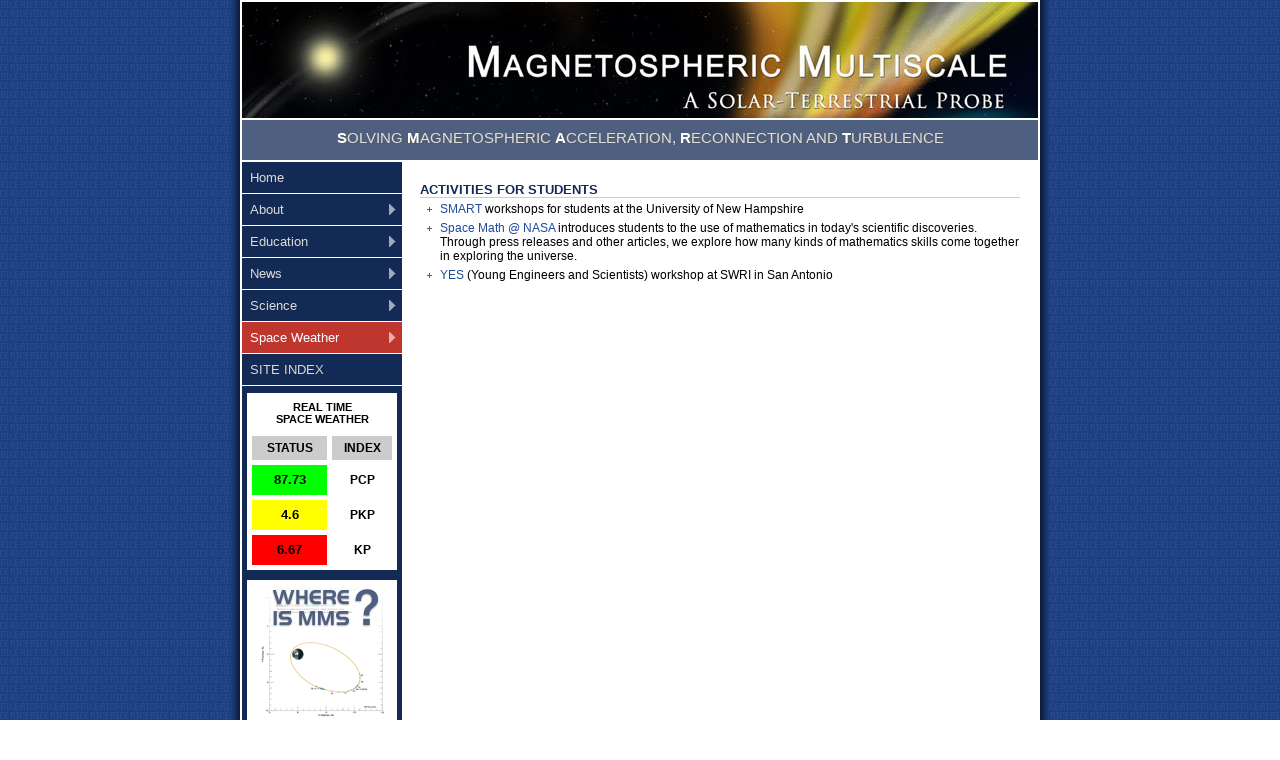

--- FILE ---
content_type: text/html; charset=UTF-8
request_url: https://mms.rice.edu/activities_students.html
body_size: 3369
content:
<!DOCTYPE html PUBLIC "-//W3C//DTD XHTML 1.0 Transitional//EN" "http://www.w3.org/TR/xhtml1/DTD/xhtml1-transitional.dtd">
<html xmlns="http://www.w3.org/1999/xhtml" xml:lang="en">
<head>
<title>MMS at Rice</title>
<meta http-equiv="Content-Type" content="text/html; charset=UTF-8">
<link rel="stylesheet" href="css/layout.css" type="text/css" media="screen">
<link rel="stylesheet" href="css/sidebarmenu.css" type="text/css" media="screen">
<link rel="stylesheet" href="css/style.css" type="text/css" media="screen">
<link type="text/css" rel="stylesheet" href="floatbox/floatbox.css">
<script type="text/javascript" src="floatbox/floatbox.js"></script>
<script type="text/javascript" src="js/sidebarmenu.js"></script>
<link rel="icon" href="favicon.ico" type="image/x-icon">
</head>

<body>

<!-- BEGIN WRAPPER -->
<div class="wrapper">

<!-- BEGIN HEADER -->
<a href="index.html"><div class="header"></div></a>
<!-- END HEADER -->
<div class="title-bar"><font color="#FFFFFF"><strong>S</strong></font>OLVING <font color="#FFFFFF"><strong>M</strong></font>AGNETOSPHERIC <font color="#FFFFFF"><strong>A</strong></font>CCELERATION, <font color="#FFFFFF"><strong>R</strong></font>ECONNECTION AND <font color="#FFFFFF"><strong>T</strong></font>URBULENCE</div>

<!-- BEGIN MAIN -->
<div class="main">
<div class="sidebarmenu"><script type="text/JavaScript">
<!--
function MM_goToURL() { //v3.0
  var i, args=MM_goToURL.arguments; document.MM_returnValue = false;
  for (i=0; i<(args.length-1); i+=2) eval(args[i]+".location='"+args[i+1]+"'");
}
//-->
</script>


<div class="sidebarmenu">
<ul id="sidebarmenu1">

<li><a href="index.html">Home</a></li>

<li><a href="#" class="subpagestyle">About</a>
	<ul>
	<li><a href="galleries.html" class="sub-one sub-top">Galleries</a></li>
	<li><a href="http://mms.gsfc.nasa.gov/instruments.html" class="sub-one">The Instruments <span class="light">[GSFC]</span></a></li>
	<li><a href="http://mms.gsfc.nasa.gov/mission_details.html" class="sub-one">The Mission <span class="light">[GSFC]</span></a></li>
	<li><a href="about_where_is_mms.html" class="sub-one">Where is MMS now? <span class="light">[LASP]</span></a></li>
	</ul>
</li>

<li><a href="#" class="subpagestyle">Education</a>
	<ul>
	<li><a href="http://mms.gsfc.nasa.gov/epo_podcasts.html" target="_blank" class="sub-one sub-top">Education Podcasts <span class="light">[GSFC]</span></a></li>
	<li><a href="games.html" class="sub-one subpagestyle">Fun and Games</a>
		<ul>
		<li><a href="games.html" class="sub-one sub-top">Game Listings</a></li>
		<li><a href="trigger.html" class="sub-one">Trigger - The MMS Mascot</a></li>
		</ul>
	</li>
	<li><a href="students.html" class="sub-one subpagestyle">Materials for Students</a>
		<ul>
		<li><a href="activities_students.html" class="sub-one sub-top">Activity Websites</a></li>
		<li><a href="maxwell.html" class="sub-one">Maxwell's Equations</a></li>
		<li><a href="tetrahedron.html" class="sub-one">Tetrahedrons and Triggers</a></li>
		</ul>
	</li>
	<li><a href="teachers.html" class="sub-one subpagestyle">Materials for Teachers</a>
		<ul>
		<li><a href="activities_teachers.html" class="sub-one sub-top">Activities</a></li>
		<li><a href="dictionary.html" class="sub-one">Auroral Dictionary</a></li>
		<li><a href="http://mms.gsfc.nasa.gov/education.html" class="sub-one">Education Resources <span class="light">[GSFC]</span></a></li>
		<li><a href="http://mms.gsfc.nasa.gov/launch_kit/launch_party_kit.html" class="sub-one">Launch Party Kit <span class="light">[GSFC]</span></a></li>
		<li><a href="mailing_lists.html" class="sub-one">Mailing Lists</a></li>
		<li><a href="http://mms.gsfc.nasa.gov/promotional_materials.html" class="sub-one">Promotional Materials <span class="light">[GSFC]</span></a></li>
	</ul>
	</li>
	</ul>
</li>

<li><a href="news_mission.html" class="subpagestyle">News</a>
	<ul>
	<li class="hot"><a href="news_mission.html" class="sub-one sub-top subpagestyle">Mission News</a>
    		<ul>
		<li><a href="news_mission.html" class="sub-one sub-top">Latest Mission News</a></li>
		<li><a href="news_mission_older.html" class="sub-one">Older Mission News</a></li>
		</ul>
</li>
	<li><a href="news_education.html" class="sub-one subpagestyle">Education News</a>
		<ul>
		<li><a href="news_education.html" class="sub-one sub-top">Latest Education News</a></li>
		<li><a href="news_education_older.html" class="sub-one">Older Education News</a></li>
		</ul>
	</li>
	</ul>
</li>

<li><a href="science_highlights.html" class="subpagestyle">Science</a>
	<ul>
	<li><a href="publications.html" class="sub-one sub-top">Publications</a></li>
	<li><a href="presentations.html" class="sub-one">Presentations</a></li>
	<li><a href="http://mms.space.swri.edu/science.html" class="sub-one">What is Reconnection? <span class="light">[SWRI]</span></a></li>
	<li><a href="#" class="sub-one subpagestyle">Videos</a>
		<ul>
		<li><a href="videos_educational.html" class="sub-one sub-top">Educational Videos</a></li>
    	<li><a href="videos_mission.html" class="sub-one">Mission Videos</a></li>
		<li><a href="videos_team.html" class="sub-one">Team Videos</a></li>
	    <li><a href="mms_planetarium_show.html" class="sub-one">Planetarium Show <strong>MAGENTISM</strong></a></li>
	</ul>
	</li>
	</ul>
</li>

<li class="hot"><a href="#" class="subpagestyle hot hilite">Space Weather</a>
	<ul>
	<li class="hot"><a href="forecast.html" class="sub-one sub-top">Forecast Data</a></li>
	<li class="hot"><a href="realtime.html" class="sub-one">Real Time Data</a></li>
	<li class="reg"><a href="spaceweather_resources.html" class="sub-one subpagestyle">Resources</a>
		<ul>
		<li><a href="spaceweather_resources.html" class="sub-one sub-top">Related Programs</a></li>
		<li class="reg"><a href="online_resources.html" class="sub-one">Online Resources</a></li>
		</ul> 
    </li>
	<li class="reg"><a href="spaceweather_software.html" class="sub-one">Software</a></li>
    </ul>
</li>
<li><a href="site_index.html">SITE INDEX</a>

</ul>

</div>

<!-- <div style="text-align:center; width:150px; float:left; margin:5px;"><div class="textButton-grey" onMouseOver="this.className='textButton-grey-highlight'" onMouseOut="this.className='textButton-grey'" onMouseDown="MM_goToURL('self','http://mms.rice.edu/news/AntounDaouObituary.pdf');return document.MM_returnValue"><p class="small"><strong>IN MEMORIAM</strong></BR>Antoun Daou</p></div></div> -->

<div style="text-align:center; width:150px; float:left; margin:5px; background-color: white; padding-top: 8px; cursor:pointer;" onclick="document.location='realtime.html'"><p class="small"><strong>REAL TIME<BR>SPACE WEATHER</strong></p>
<table width="150" border="0" cellspacing="5" cellpadding="5">
  <tr>
    <td width="65" align="center" valign="bottom" bgcolor="#CCCCCC"><p class="nopad"><strong>STATUS</strong></p></td>
    <td width="50" align="center" valign="bottom" bgcolor="#CCCCCC"><p class="nopad"><strong>INDEX</strong></p></td>
  </tr>
  <tr height="30">
    <td style="position:relative;"><div class="real-time-sidebar"><div class="status-green"><p>87.73</p></div></div></td>
    <td><p class="nopad"><strong>PCP</strong></p></td>
  </tr>
  <tr height="30">
    <td style="position:relative;"><div class="real-time-sidebar"><div class="status-yellow"><p>4.6</p></div></div></td>
    <td><p class="nopad"><strong>PKP</strong></p></td>
  </tr>
  <tr height="30">
    <td style="position:relative;"><div class="real-time-sidebar"><div class="status-red"><p>6.67</p></div></div></td>
    <td><p class="nopad"><strong>KP</strong></p></td>
  </tr>
</table>

</div>

<div style="text-align:center; width:150px; float:left; margin:5px;"><a href="about_where_is_mms.html"><img src="img/where_is_mms.png" alt="Where is MMS now?" title="Where is MMS now?" width="150" height="150" style="border: 0px; " /></a></div>

<div style="text-align:center; width:150px; float:left; margin:5px;"><a href="spaceweather_software.html" title="Get a Space Weather CD"><img src="img/space_weather_software_button.png" alt="Get a Space Weather CD" width="150" style="border: 0px; " /></a></div>

<div style="text-align:center; width:150px; float:left; margin:5px;"><a href="mms_planetarium_show.html" title="MAGNETISM planetarium show"><img src="img/planetarium_show_button.png" alt="MAGNETISM planetarium show" width="150" style="border: 0px; " /></a></div>

<div style="text-align:center; width:70px; float:left; margin:5px 5px 5px 5px;"><!-- Facebook Badge START --><a href="http://www.facebook.com/MagMultiScale" target="_TOP" title="Follow MMS on Facebook"><img src="img/facebook_mms.jpg" alt="Follow MMS on Facebook" width="70" style="border: 0px;" /></a><!-- Facebook Badge END --></div>
<div style="text-align:center; width:70px; float:left; margin:5px 5px 5px 5px;"><!-- Facebook Badge START --><a href="https://www.facebook.com/Trigger.MMS" target="_TOP" title="Follow TriggerMMS on Facebook"><img src="img/facebook_trigger.jpg" alt="Follow TriggerMMS on Facebook" width="70" style="border: 0px; " /></a><!-- Facebook Badge END --></div>

<div style="text-align:center; width:150px; float:left; margin:5px;"><a href="http://www.twitter.com/triggermms" title="Follow TriggerMMS on Twitter"><img src="img/twitter_follow_trigger_button.png" alt="Follow TriggerMMS on Twitter" width="150px" style="border: 0px; " /></a></div>


</div>

<!-- BEGIN CONTENT -->
<div class="content">

<p class="section_title">Activities for Students</p>

<ul>
<li><a href="http://www.smart.unh.edu/">SMART</a> workshops for students at the University of New Hampshire</li>
<li><a href="http://spacemath.gsfc.nasa.gov/">Space Math @ NASA</a> introduces students to the use of mathematics in today's scientific discoveries. Through press releases and other articles, we explore how many kinds of mathematics skills come together in exploring the universe.</li>
<li><a href="https://yes.space.swri.edu/">YES</a> (Young Engineers and Scientists) workshop at SWRI in San Antonio</li>
</ul>


<!--<p class="section_title">MMS Student Pages</p>

<ul>
<li><a href="index_maxwell.html"><strong>Maxwell's Equations PART 1</strong></a> - Maxwell's Equations are probably the most important equations that a space scientist ever has to solve.  Learn about them here.</li>
<li><a href="index_tetrahedron.html"><strong>MMS Tetrahedron</strong></a> - the MMS spacecraft will fly in formation, with the ideal spacing of the spacecraft to be at the points of a tetrahedron. Download this paper model about the MMS mission.</li>
</ul>
 -->

</div>
<!-- END CONTENT -->
</div>
<!-- END MAIN -->


<div class="push"></div>
</div>
<!-- END WRAPPER -->

<!-- BEGIN FOOTER -->
<div class="footer"><table width="796" height="80" border="0" cellpadding="5" cellspacing="0" align="center">
<tr>
<td align="center" valign="middle" width="60"><img src="img/rice_stone_logo_48x60.jpg" width="48" height="60"></td>
<td align="left" valign="middle" width="318">MMS EPO: <a href="http://space.rice.edu/reiff/">Dr. Patricia Reiff</a><BR />
Director: <a href="http://rsi.rice.edu/">Rice Space Institute</a><BR />
Updated: Jan 10, 2022</td>
<td align="right" valign="middle" width="318"><a href="http://mms.space.swri.edu/" target="_blank">MMS</a> is a Solar-Terrestrial Probe Mission<BR />
  a  program of <a href="http://www.swri.edu/" target="_blank">SWRI</a> with <a href="http://www.nasa.gov/" target="_blank">NASA</a> support</td>
<td align="center" valign="middle" width="60"><img src="img/mms_logo.png" width="60" height="60"></td>
</tr>
</table></div>
<!-- END FOOTER -->

</body>
</html>

--- FILE ---
content_type: text/css
request_url: https://mms.rice.edu/css/layout.css
body_size: 677
content:
* {
	margin: 0px;
}
html, body {
	height: 100%;
}
body {
	text-align: center;
	background: url(../img/mms_bg_repeat.gif) repeat;
}
.wrapper {
	min-height: 100%;
	height: auto !important;
	height: 100%;
	margin: 0px auto -84px; /* bottom margin = -(footer height) */
	background: url(../img/mms_page_bg.gif) repeat-y;
  	position: relative;
	width: 820px;
}
.header {
	height: 120px;
	background: url(../img/mms_header.jpg) no-repeat 12px 0px;
}

.title-bar {	position: relative;	width: 796px;
	margin: 0px 0px 0px 12px;    padding: 0px 0px 0px 0px;    height: 42px;
	color: #DFDFDF;
	text-shadow: #5a5a5a 1px 1px 1px;
	text-align: center;
	background: url(../img/bg_titlebar.png) repeat-x;
	line-height: 28pt;
	font-size: 11pt;
}

.main {	position: relative;    margin: 0px 0px 0px 12px;    padding: 0px;    border: 0px;	width: 796px;
	background-color: #7fae7a;
}
.sidebarmenu {	display: block;
	min-height: 100%;
    vertical-align:top;	position: relative;    margin: 0px 0px 2px 0px;    padding: 0px;    border: 0px;	width: 160px;
	float: left;
}

.content {
    margin: 0px 0px 2px 0px;	width: 600px;
	float: left;
	padding-right: 18px;
	padding-left: 18px;
	padding-top: 5px;
}

.footer, .push {
	height: 84px;
	clear: both;
}
.footer {
	position: relative;
	width: 796px;
	margin: 0px auto;
	background: url(../img/bg_footer.gif) repeat-x;
	font-size: 0.85em;
}
.footer a:link, a:visited {
	color: #4e5f80;
	text-decoration: none;
	border: 0px;
}
.footer a:hover {
	color: #132a55;
	text-decoration: none;
}
.footer a:active {
	color: #EEEEEE;
	text-decoration: none;
}
.footer p {
	position: absolute;
	left: 0px;
	bottom: 8px;
	width: 796px;
	padding: 0px;
	color: #666666;
	line-height: 1.25em;
	font-size: 0.9em;
	text-align: center;
}


--- FILE ---
content_type: text/css
request_url: https://mms.rice.edu/css/sidebarmenu.css
body_size: 999
content:
/*Credits: Dynamic Drive CSS Library */
/*URL: http://www.dynamicdrive.com/style/ */

.sidebarmenu ul {
	margin: 0px;
	padding: 0px;
	list-style-type: none;
	/*font: bold 13px Verdana;*/
	width: 160px; /* Main Menu Item widths */
	/*border-bottom: 1px solid #ccc;*/
	z-index: 999;
	font-size: 10pt;
	list-style-image: none;
}
 
.sidebarmenu ul li {
	position: relative;
	color: #d8d8d8;
	font-family: Arial, Helvetica, sans-serif;
	font-size: 1em;
    display: block;
    text-decoration: none;
    margin: 0px;
    padding: 0px;
    /*border-bottom: solid 1px white;*/
}

/* Top level menu links style */
/*.sidebarmenu ul li a{
overflow: auto; force hasLayout in IE7 
text-decoration: none;
}

.sidebarmenu ul li a:link {
	color: #d8d8d8;
	background-repeat: repeat-x;
}

.sidebarmenu ul li a:visited {
	color: #d8d8d8;
}

.sidebarmenu ul li a:hover{
	background-color: #b3b3b3;
    color: white; 
}*/

.sidebarmenu ul li a:link, .sidebarmenu ul li a:visited {
	color: #d8d8d8;
	background-repeat: repeat-x;
}

.sidebarmenu ul li a:link, .sidebarmenu ul li a:visited {
	font-family: Arial, Helvetica, sans-serif;
	font-size: 1em;
    display: block;
    text-decoration: none;
    margin: 0px;
    padding: 0.6em;
    margin: 0px;
    background-color: #132a55;
    border-bottom: solid 1px white;
}

.sidebarmenu ul li a:hover {
	background-color: #b3b3b3;
    color: white; 
}

.sidebarmenu ul li.hilite a:link, .sidebarmenu ul li.hilite a:visited {
	font-family: Arial, Helvetica, sans-serif;
	font-size: 1em;
    display: block;
    text-decoration: none;
    margin: 0px;
    padding: 0.6em;
    margin: 0px;
    background-color: #7a96cc;
    border-bottom: solid 1px white;
	color: white;
}

.sidebarmenu ul li.hot a:link, .sidebarmenu ul li.hot a:visited {
	font-family: Arial, Helvetica, sans-serif;
	font-size: 1em;
    display: block;
    text-decoration: none;
    margin: 0px;
    padding: 0.6em;
    margin: 0px;
    background-color: #bf362f;
    border-bottom: solid 1px white;
	color: white;
}

.sidebarmenu ul li.reg a:link, .sidebarmenu ul li.reg a:visited {
	font-family: Arial, Helvetica, sans-serif;
	font-size: 1em;
    display: block;
    text-decoration: none;
    margin: 0px;
    padding: 0.6em;
    margin: 0px;
    background-color: #132a55;
    border-bottom: solid 1px white;
}

.sidebarmenu ul li a.subpagestyle {
	background: #132a55 url(../img/right_arrow_white.png) no-repeat 97% 50%;
}

.sidebarmenu ul li a.subpagestyle:hover {
	background: #b3b3b3 url(../img/right_arrow_white.png) no-repeat 97% 50%;
    color: white; 
}

.sidebarmenu ul li ul li a.subpagestyle {
	background: #132a55 url(../img/right_arrow_white.png) no-repeat 97% 50%;
}

.sidebarmenu ul li ul li a.subpagestyle:hover {
	background: #b3b3b3 url(../img/right_arrow_white.png) no-repeat 97% 50%;
    color: white; 
}

.sidebarmenu ul li.hilite a:hover {
	background-color: #b3b3b3;
    color: white; 
}

.sidebarmenu ul li.hot a:hover {
	background-color: #e77a74;
    color: white; 
}

.sidebarmenu ul li.reg a:hover {
	background-color: #e77a74;
    color: white; 
}

/*Sub level menu items */
.sidebarmenu ul li ul {
	position: absolute;
	width: 220px; /*Sub Menu Items width */
	top: -1px;
	visibility: hidden;
    border-left: solid 1px white;
    border-right: solid 1px white;
}

.sidebarmenu ul li a.sub-one:link, .sidebarmenu ul li a.sub-one:visited {
    background-color: #344a74;
	color: #d8d8d8;
}

.sidebarmenu ul li.hilite a.sub-one:link, .sidebarmenu ul li.hilite a.sub-one:visited {
    background-color: #7a96cc;
	color: white;
}

.sidebarmenu ul li.hot a.sub-one:link, .sidebarmenu ul li.hot a.sub-one:visited {
    background-color: #bf362f;
	color: white;
}

.sidebarmenu ul li.reg a.sub-one:link, .sidebarmenu ul li.reg a.sub-one:visited {
    background-color: #344a74;
	color: #d8d8d8;
}

.sidebarmenu ul li a.sub-one-inactive:link, .sidebarmenu ul li a.sub-one-inactive:visited {
    background-color: #344a74;
	color: #596886;
}

.sidebarmenu ul li a.sub-one:hover {
	background-color: #b3b3b3;
    color: white; 
}

.sidebarmenu ul li.hilite a.sub-one:hover {
	background-color: #b3b3b3;
    color: white; 
}

.sidebarmenu ul li.hot a.sub-one:hover {
	background-color: #e77a74;
    color: white; 
}

.sidebarmenu ul li.reg a.sub-one:hover {
	background-color: #b3b3b3;
    color: white; 
}

.sidebarmenu ul li a.sub-one-inactive:hover {
	background-color: #b3b3b3;
    color: #cbcbcb; 
}

.sidebarmenu ul li a.sub-two:link, .sidebarmenu ul li a.sub-two:visited {
    background-color: #586c93;
	color: #d8d8d8;
}

.sidebarmenu ul li a.sub-two:hover {
	background-color: #b3b3b3;
    color: white; 
}

.sidebarmenu ul li a.sub-top:link, .sidebarmenu ul li a.sub-top:visited {
	border-top: 1px solid white;
}

.sidebarmenu ul li a.sub-top:hover {
	border-top: 1px solid white;
}

/* Holly Hack for IE \*/
* html .sidebarmenu ul li { float: left; height: 1%; }
* html .sidebarmenu ul li a { height: 1%; }
/* End */



--- FILE ---
content_type: text/css
request_url: https://mms.rice.edu/css/style.css
body_size: 1965
content:
body {
	margin: 0px; 
	background-color: #FFFFFF; 
	color: #000000; 
	font-family: Arial, Helvetica, sans-serif;
	padding: 0px 0px 0px 0px;
	font-size: 10pt;
	text-align: left;
}

#title {
    background-image: url(../img/header_bg.jpg);
    width: 100%;
    height: 180px;
}

#main-all {
    margin: 1px 4px 0px 1px;
    padding: 0px;
    border: 0px;
}

#main-sidebar {
    vertical-align:top;
	position: relative;
    margin: 0px 0px 0px 0px;
    padding: 0px;
    border: 0px;
	width: 160px;
}

#main-body {
    margin: 10px 10px 10px 10px;
    padding: 0px;
    border: 0px;
}

p {
	font-size: 0.9em;
	padding-bottom: 0.6em;
}

p.nopad, td p.nopad {
	padding-bottom: 0;
}

p.small {
	font-size: 0.8em;
	padding-bottom: 0.6em;
}

p.large-bold {
	font-size: 1.2em;
	font-weight: bold;
	margin: 0;
	padding: 0;
}
p.large-bold-cap {
	font-size: 1.5em;
	font-weight: bold;
	text-transform: uppercase;
	margin: 0;
	padding: 0;
}
p.large {
	font-size: 1.0em;
}

p.larger {
	font-size: 1.1em;
}

.publication {
	text-indent: -25px;
	padding-left: 25px;
	font-size: 0.8em;
}

.right {
	margin: 10px 0px 10px 15px; 
	float:right; 
} 

.left {
	margin: 10px 15px 10px 0px;
	float:left;
}

.center {
	text-align: center;
}

.section_title {
	border-bottom:1px solid #CCCCCC;
    color:rgb(19,42,85);
	text-transform: uppercase;
	font-weight: bold;
	font-family: Arial, Helvetica, sans-serif;
	font-size: 10pt;
	padding-top: 15px;
	padding-bottom: 0px;
	margin-bottom: 4px;
}

.heading {
    color: black;
	text-transform: capitalize;
	font-weight: bold;
	font-family: Arial, Helvetica, sans-serif;
	font-size: 10pt;
	padding-top: 15px;
	padding-bottom: 0px;
	margin-bottom: 4px;
}

#section_title_text {
    color:rgb(19,42,85);
	text-transform: uppercase;
	font-weight: bold;
	font-family: Arial, Helvetica, sans-serif;
	float: left;
	width: 50%;
}

#section_title_subtext {
    color: #919191;
	text-transform: none;
	font-weight: normal;
	font-family: Arial, Helvetica, sans-serif;
	float: right;
	text-align: right;
	width: 50%;
}

.section_title_top {
	border-bottom:1px solid #CCCCCC;
    color:rgb(19,42,85);
	text-transform: uppercase;
	font-weight: bold;
	font-family: Arial, Helvetica, sans-serif;
	padding-bottom: 0px;
	margin-bottom: 4px;
}

.activity_description { 
	margin: 0px 0px 0px 5px;
}

ul {
	list-style-image: url(../img/bullet_plus.gif);
	padding-top: 0px;
	padding-left: 20px;
	padding-bottom: 5px;
}

ul.video {
	list-style-image: url(../img/bullet_video.png);
	padding-top: 0px;
	padding-left: 20px;
	padding-bottom: 5px;
}

ul.image {
	list-style-image: url(../img/bullet_camera.png);
	padding-top: 0px;
	padding-left: 20px;
	padding-bottom: 5px;
}

ul.diamond {
	list-style-image: url(../img/bullet_diamond.png);
	padding-top: 0px;
	padding-left: 20px;
	padding-bottom: 5px;
}

ul.dot {
	list-style-image: url(../img/bullet_dot.png);
	padding-top: 0px;
	padding-left: 20px;
	padding-bottom: 5px;
}

ul.dictionary, ul.box {
	list-style-image: url(../img/bullet_box.gif);
	padding-top: 0px;
	padding-left: 20px;
	padding-bottom: 5px;
}

li.box {
	list-style-image: url(../img/bullet_box.gif);
	padding-top: 0px;
	padding-bottom: 5px;
}

li.plus {
	list-style-image: url(../img/bullet_plus.gif);
	padding-top: 0px;
	padding-bottom: 5px;
}

/*ol {
	padding-top: 0.6em;
	list-style-image: url(../img/bullet_plus.gif);
	padding-left: 20px;
	padding-bottom: 5px;
}*/

li {
	font-size: 9pt;
	padding-bottom: 5px;
}

table {
	font-size: 1em;
}

td {
	font-size: 1em;
}

H1 {
	font-size: 2em;
	color: #000000;
	font-family: Arial, Helvetica, sans-serif;
	font-weight: bold
}

H2 {
	font-size: 1.6em;
	color: #000000;
	font-family: Arial, Helvetica, sans-serif;
	font-weight: bold
}

H3 {
	font-size: 1.2em;
	color: #000000;
	font-family: Arial, Helvetica, sans-serif;
	font-weight: bold;
	margin-bottom: 10px;
}

.hrdot {
	border-bottom: 1px dotted #c0c0c0;
	margin-bottom: 20px;
	margin-top: 20px;
	line-height: 0em;
	font-size: 0em;
}	 	

p.gallery-title {
	font-size: 1em;
	color: #606060;
	font-family: Arial, Helvetica, sans-serif;
	font-weight: bold;
	text-transform: uppercase;
	margin-bottom: 5px;
    margin-top: 10px;
}

a {
	text-decoration: none;
}

a:link {
	color: #204b9a;
}

a:visited {
	color: #204b9a;
}

a:active {
	color: #c4cad4;
}

a:hover {
	text-decoration: underline
}

.download a:link {
	color: #b95f61;
}

.download a:visited {
	color: #b95f61;
}

.download a:active {
	color: #d8b8b9;
}

.url a:link {
	color: #aab2bf;
}

.url a:visited {
	color: #aab2bf;
}

.url a:active {
	color: #797979;
}

.sitenav a:link {
	color: #d8d8d8;
	background-repeat: repeat-x;
}

.sitenav a:visited {
	color: #d8d8d8;
}

.sitenav a:link, .sitenav a:visited {
	font-family: Arial, Helvetica, sans-serif;
	font-size: 1em;
    display: block;
    text-decoration: none;
    margin: 0px;
    padding: 0.6em;
    margin: 0px;
    background-color: #132a55;
    border-bottom: solid 1px white;
}

.sitenav a:hover {
	background-color: #b3b3b3;
    color: white; 
}

.light {
	color: #919191;
}

.grey {
	color: #7e7e7e;
}

a.dead {
	color: #f00;
}

a.ok {
}

.red {
	color: #f00;
}

.green {
	color: #09cb0e;
}

.yellow {
	color: #d9d900;
}

.white {
	color: white;
}

.dict-term {
	color: black;
	font-weight: bold;
}

.dict-def {
	color: #5f5f5f;	
}

.caption {
	color: #919191;
	FONT-SIZE: 0.8em;
	margin-top: 2px;
	margin-bottom: 10px;
	text-align: center;
}

.small {
	FONT-SIZE: 0.6em;
}

.framed {
	border: 1px solid #ccc;
	padding: 2px;
	position: relative;
	margin-bottom: 10px;
	text-align: center;
}

.framed-left-flow {
	border: 1px solid #ccc;
	padding: 2px;
	position: relative;
	margin-top: 10px;
	margin-right: 10px;
	margin-bottom: 10px;
}

.framed-right-flow {
	border: 1px solid #ccc;
	padding: 2px;
	position: relative;
	margin-top: 10px;
	margin-bottom: 10px;
	margin-left: 10px;
}

.framed-caption {
	border: 1px solid #ccc;
	padding: 2px;
	position: relative;
	margin-bottom: 2px;
}

img.framed {
	border: 1px solid #ccc;
	padding: 2px;
	position: relative;
	margin-bottom: 10px;
}

.picture {
	/*background-color: red; 
	border: 1px solid #CCCCCC;
	padding: 2px;*/ 
} 

.picture img {
	border: 1px solid #CCCCCC; 
	padding: 4px; 
	vertical-align:middle;
	/*margin-bottom: 2px;*/
}

.imgcap {
	
}

img.framed-caption {
	border: 1px solid #ccc;
	padding: 2px;
	position: relative;
	margin-bottom: 2px;
}

img.unframed-caption {
	padding: 2px;
	position: relative;
	margin-bottom: 2px;
}

img.alignright, img[align="right"] {
	float: right;
	margin: 2px 0px 5px 15px;
}

div.newsitem {
	width: 618px;
	overflow: hidden;
	margin: 0px 0px 5px 0px;
}

div.img-bullet-item {
	width: 618px;
	float: left;
	margin: 0px 0px 5px 0px;
}

div.img-bullet {
	width: 100px;
	float: left;
	margin: 0px 10px 0px 0px;
}

div.img-bullet-text {
	width: 490px;
	float: left;
}

sup {
	vertical-align: baseline;
	font-size: 0.8em;
	position: relative;
	top: -0.4em;
}

sub {
	vertical-align: baseline;
	font-size: 0.8em;
	position: relative;
	bottom: -0.4em;
}

.textButton-grey {
	text-transform: uppercase;
	padding-top: 15px;
	padding-bottom: 0;
	font-size: 1.5em;
	line-height: 1.1em;
	width: 150px;
	height: 60px;
	background-color: #636363;
	color: white;
}
.textButton-grey-highlight {
	text-transform: uppercase;
	padding-top: 15px;
	padding-bottom: 0;
	font-size: 1.5em;
	line-height: 1.1em;
	width: 150px;
	height: 60px;
	color: #2d2d2d;
	background: #eaeaea;
    cursor: pointer;
}

.status-green {
	width: 100%; 
	height: 100%; 
	background-color: #00FF00; 
	position:absolute; 
	top: 0; 
	left: 0;
	text-align: center; 
}
.status-yellow {
	width: 100%; 
	height: 100%; 
	background-color: #ffff00; 
	position:absolute; 
	top: 0; 
	left: 0;
	text-align: center; 
}
.status-red {
	width: 100%; 
	height: 100%; 
	background-color: #ff0000; 
	position:absolute; 
	top: 0; 
	left: 0;
	text-align: center; 
}
.data-value-link p {
	font-weight: bold;
	font-size: 1.5em;
	line-height: 100px; 
	height: 100px;
}
.data-value-link a {
	color: #000000;
}

.real-time-sidebar p {
	font-weight: bold;
	font-size: 1em;
	line-height: 30px; 
	height: 30px;
}

#table-cell-green {
    height:100px;
	width:100px;
	display: table;
	margin:20px auto;
	background-color: #00FF00; 
}

#table-cell-content {
	text-align: center;
	display: table-cell;
	vertical-align: middle;
 }

.textBox-full-red {
	padding-top: 15px;
	padding-bottom: 0;
	font-size: 9pt;
	line-height: 10pt;
	width: 100%;
	height: 50px;
	margin-top: 5px;
	margin-bottom: 5px;
	background-color: #ffdcdc;
}


--- FILE ---
content_type: application/javascript
request_url: https://mms.rice.edu/floatbox/core_733.js
body_size: 47536
content:
!function(w,V,Q,f){function ze(_a){function _i($,z,Z,Y,x){if($=$==ZB?yQ:$==zu?ZW:+$,z=$y[$])Z=R(z.Z),4==_._&&L(t[xp],_)!==V&&L(Z[XQ],_)!==V&&($F=y,xy=A,z_=t,_.z=y=z,A=$,t=Z,$T(1,B),YD($F),L(z_[yg]),_._=3,yE(Ye)||Ye());else if(zO&&_._)if(Y=X.afterSlideshow,$x>YC||'loop'==Y)zF||_m[E]||_i(zu);else if('stop'==Y){for(zh(w),x=$x;x--;)$y[x].S=V;YC=0}else $P()}function XP(v,t,T){v=O(v);var X,V=O([x,ZE,Y,ZE,z,zd,Z,zd]);if(4==_._){for(X in V)v[X]===f?(u[X]=f,V[X]||(I[X]=0)):v[X]!==w&&(u[X]=f,a[X]=v[X],I[X]=0,$Y&&(X!=z||v[Z]||(a[Z]=$U(a[z],U[z])/$Y,I[Z]=0),X!=Z||v[z]||(a[z]=$U(a[Z],U[Z])*$Y,I[z]=0)));!y.y||v[z]&&v[Z]||xN(W),y.$&&$(W,[0,0,$L,$L]),YB=t,_._=5,YW([Zh,f,T])}}function zh(z){zO&&(zF=z,$T(1,B),$(_[zr],l,z?'':_Z),$(_[ZS],l,z?_Z:''),z||_i(zu))}function xK(_){y&&y.u&&(y.q||(y.q=y._),y._=_||Zx(y._,{no_cache:Xp()})._,_i(A))}function Xk(){$F&&Zv($F,{sameBox:w})}function $P(s,q,R,p,u,o){if(q||(y&&_._>1||_[yy][_$])&&(yb[zx]?k([$P,s],77,4,B):L(t[xp],_)!==V&&L(X.beforeBoxEnd,_)!==V&&(_._=0,q=1)),1==q){for(u in B)$T(u,B);if(XL&&($(_y[$r],[J+$o,'',$k,'']),c[$g](U[x],U[Y])),R=_x(P),p=!P[_G]||_A&&s===w||R[x]>U[z]||R[Y]>U[Z]||R[G]<0||R[_z]<0,!_a&&!p)for(o=K[v];o--;)u=K[o],u&&u!=_&&u[$z]&&!u.Z&&(p=w);p&&($W=0,$(T,l,_Z)),_v=_v&&$W&&S(t.zoomSource,y.$&&y._||_v),YE(V),z$&&(z$=0,xo()),u=_p(y.z)&&y.z,YO(u),_S=Yw('start'==zG?zE:y,_v),ZC(u),zG||_S[z]||(_S=Yw(zE,_v)),_v?yc([$P,s,2]):zq(function(){$([_o,_[_g],_[$H],_[$N]],l,_Z),r(W),yp&&(R=_x(T),_Y([$z,R.x-_e/2-H+U[x],R.y-_e/2-H+U[Y],_e,_e],0,$W,R[z]<R[Z]?'x':'y')),_Y([$z,_S[x]+_S[z]/2,_S[Y]+_S[Z]/2,0,0],[$P,s,2],$W)})}2==q&&($(T,l,_Z),_[_T].src=_v||$f,YD(y),$a?_Y([Zb,n,0],[$P,s,3],Yr):q=3),3==q&&($($a,l,_Z),_v?_Y([_T,n,0],[$P,s,4],.3):q=4),4==q&&(_[_T].src=$f,L(t[yg]),yC(),y.l=Q,y.q&&(y._=y.q),L(X.afterBoxEnd),s&&s.call&&L(s),(u=s===w&&zv())&&u.end(s),(u=''+s===s&&s||t[Xq]||X[Xq])&&('self'==u?c[YZ].reload(w):'back'==u?c.history.back():c[YZ][_W]=u))}function XK(z,Y,Z){!z&&L(Z.beforeBoxStart)===V||L(Z[XQ],_)===V?z||yC():(xj(Y,Z),$x?(_._=1,ZP=Y.K,zo=Y.M,$F=y,xy=A,z_=t,_.z=y=$y[A],t=Z,z?(YD($F),L(z_[yg])):(zE=y,b._&&(Ze=b.$,Yp=b.z),xJ(),yq&&yq.pause(w),Xj(),xi(),$a&&($($a,[zm,Xl,yN,(ZD=X.overlayBackgroundImage)?zM+ZD+')':'',$$,'',n,0]),_Y([Zb,n,YR],0,Yr))),Ye()):z||yC())}function xj(Y,x,$,z,y,Z){for(y=x.randomOrder,YT=w,YA=xM=V,$y[v]=0,Z=0;Z<_u[v];Z++)($=_u[Z])&&(z=$.Z,$.v&&($==Y||$[zJ]===w||z[Zs]&&z[Zs]==x[Zs]&&$.z&&$_($.z[zS],$.z))&&($y[N]($),$.S=V,$.U=y?zi($M):z.order||$y[v],$[zJ]===w&&($[zJ]=_,$.U=-$.U),$.$?YA=w:(YT=V,$.V&&(xM=w))));if($x=$y[v])for($y.sort(function(_,$){return _.U-$.U}),A=y?0:$x-1;A&&$y[A]!=Y;)A--}function xJ(z,$,Z){for(X=R(t),yu=X[xQ]!==V,zg=$w||!X[xq]?0:YT&&X.draggerLocation==Xv?2:1,yV=X.boxBackgroundImage,Yv=yX||!yV?S(X[YH],8):0,ZF=X[Yh]||yL,z$=ZF==_Z?0:S(X[yH],12),xY=S(X.shadowOpacity,.4),H=_b(S(X[XR],1)),_q=2*H,Yt=_b(S(X[Xr],1)),xz=2*Yt,ZO=S(X[$j],24),XZ=S(X.panelPadding,8),YR=_a?S(X.overlayOpacity,.55):0,Z_=S(X.transitionTime,.8),_O=X.imageTransition,Yr=YR&&S(X.overlayFadeTime,.4),$W=S(X.resizeTime,.7),Zg=S(X[yh],.4),X$=X.inFrameResize!==V,zG=X.endAt,yp=$W&&X.splitResize,_e=p(120-_q,70),_L(_v=$W&&S(X.zoomSource,y.$&&y._)),Z$=S(X.zoomBorder,1),_I=S(X[xR],5),XY=X.showHints,xx=yu&&X.showMoveCursor,ZE=!!X.stickyMove,zd=!!X.stickyResize,Xy=X[xr]!==V,xL=X.outerClosePos||zB,ze=X.showControlsText!==V,yU=X.enableKeyboardNav!==V,$={black:[$l,$l,'#888','#ccc','#aaa','#ddd'],blue:['#124','#0b183b','#777','#9ab','#aaa','#ddd'],silver:[$l,'#ccc',$l,$l,'#444',$l],yellow:['#bbb','#ed9','#611','#733','#733','#600'],red:['#211','#511','#865','#965','#ca8','#eca']}[X[XS]||y.$&&$l||y.V&&'blue']||[$l,yl,'#555',$l,'#555',$l],Xl=X.overlayColor||$[0],ZQ=X.boxColor||$[1],Xz=X.outerBorderColor||$[2],Xm=X.innerBorderColor||$[3],zD=X.textColor||$[4],xX=X.strongTextColor||$[5],$x>1&&($=X.navType,$=$==_Z?0:'button'==$?1:'overlay'==$?2:'both'==$?3:YT?3:1,yr=1&$,yR=2&$,$=X.showNavOverlay,Yq=!!$===$?$:$w||1,XN=X.enableSwipeNav!==V,ya=X.enableWrap!==V,Zf=X.numIndexLinks,yT=X.indexPos||'br',zO=X.doSlideshow,YQ=zO&&X.showPlayPause!==V,zF=X.startPaused,xm=X.showItemNumber!==V),zp=(Xy||YQ||yr)&&(X.controlsPos||'br'),zN=X.resizeTool,zN=zN==Y+x||X[Xs]?2:'both'==zN||$w||yF&&!Yx?3:1,X.doAnimations===V&&($W=Zg=Z_=Yr=0),_O=Z_&&_O!=_Z?'slide'==_O?2:'expand'==_O?3:_O==zt?4:'fade'==_O?5:1:0,_O||(Z_=0),m(ZQ,'|')&&(ZG=ZQ[$C]('|'),$=+ZG[0][g]('#','0x'),$+=+ZG[1][g]('#','0x'),ZQ='#'+($/2).toString(16)),Z=$x;Z--;)z=$y[Z].Z,Yu=Yu||z[ZY],YU=YU||z.caption2,x_=x_||z.info,X_=X_||!$y[Z].w&&z.showPrint,x$=x$||z[xS],Ya=Ya||z[_J],yA=yA||z[_j];R(_,{x:S(X[xs],_a),u:Yv,name:(X.instanceName||y.P)+'',v:zO,V:$x})}function Xj(){var z,$,Z;s(_T,0,__),s(yy,0,__),YR&&($a=s(Zb)),T=s($z),Ya&&s(_g,T),yA&&s($H,T),X[XT]&&s($N,T,F,1,2),s(YI,T),_o=s(ZM,T),$=s(zj,_o),s(_V+'tl',$,M),s(_V+'tc',$,M),s(_V+zB,$,M),P=s(xv,_o),yR&&(s(Zt,P,F),s(zT,P,F),s($D,P,F,2,6),s($d,P,F,3,7)),YA&&X.enableImageResize!==V&&s(_c,P,M,6,14),$=s(ZK,_o),s(_V+ZU,$,M),s(_V+'bc',$,M),s(_V+'br',$,M),Zf&&s($c,_[_V+yT],M),zp&&(Z=s(Yi,_[_V+zp],M),yr&&($=s('fbNav',X.centerNav?_[_V+zp[g](/[lr]/,'c')]:Z,M),s(zL,$,F,2,ze?4:8,-1),s(zl,$,F,3,ze?5:9,1)),YQ&&($=s(Xt,Z,M),s(zr,$,F,4,10,1),s(ZS,$,F,5,11,1)),Xy&&s(yn,Z,F,1,ze?1:3,1)),YU&&s(Y$,_[_V+(X.caption2Pos||'tc')],M),Yu&&s(yz,_[_V+(X.captionPos||ZU)],M),x_&&(z=X.infoLinkPos||ZU,s(ZL,s(Zz+z,_[_V+z],M),F,0,16,-1)),X_&&(z=X.printLinkPos||ZU,s(Yk,_[Zz+z]||s(Zz+z,_[_V+z],M),F,0,17,-1)),xm&&(z=X.itemNumberPos||ZU,s(Zk,_[Zz+z]||s(Zz+z,_[_V+z],M),M)),x$&&(z=X.newWindowLinkPos||zB,s(yZ,_[Zz+z]||s(Zz+z,_[_V+z],M),F,0,18,-1)),zg&&s(yI,1==zg?_o:P,$S,0,19),m(zp,'l')&&(r(_[Xt],Z),r(_.fbNav,Z)),m(zp,'b')&&r(Z,Z[_$]),Zf&&m(yT,'t')&&r(_[$c],_[$c][_$]),$=_y[_w],r($a,$),r(T,$),XJ()}
function s(Z,W,x,y,Y,X,z){return Z?(z=_[Z]=C(x||$S),x==F&&(z[_W]='',zQ[N](i(z,$s+_K,$q))),x==Zu&&(z.scrolling=_B?'no':Zo[g](E,'no')[g]($g,'yes'),z[xT]=0,o(z,O(['allowFullScreen','','allowTransparency',w+''])),z.src=Zi),x==__&&(z[Yz]='',z.src=$f),y=y&&$p[y]||'',y&&yU&&XY!==V&&!yW[Z]&&(z[_C]=y),Y&&(X&&(z[e]=$X(M,ze?/\S*/.exec(y)[0]:'',[YL,za])),Y=C('i',zR[Y]),$Q(Y,yk),$(Y,$j+(0>X?ZZ:X>0?$o:''),0),r(Y,z,0>X&&z[$h]),zQ[N](i(z,[$s+$I,$s+$O],ye)),$(z,$E,zD)),z[_Q]=Z,$Q(z,['fbx',Z,m(Z,'_')&&Z[$C]('_')[0]]),$(z,['boxSizing','content-box','transitionDuration','0s']),_[Z]=z,_A||($b[Z]=z),Yc[N](Z),W&&r(z,W),z):f}function XJ(){var Z,v=_v&&y.Y,W=_[$N];_S=Yw(v?y:zE,_v,w),v&&!_S[z]&&(_S=Yw(zE,_v,w)),$([_[zj],_[ZK]],$E,xX),$([_[Zk],_[yZ]],$E,zD),$(T,xW,Xz),$(P,xW,Xm),$(_[YI],[zm,ZQ,yN,yV?zM+yV+')':ZG?'linear-gradient('+ZG.join(',')+')':'']),$([$a,T,W,_o,_[Yi],_[_g],_[$H]],$$,E),$(T,_S,[zy,H,'textAlign',x]),$(P,[zy,Yt,$v,zU,'direction','ltr']),W&&(Z=-H-W[h]/2,$(W,[zm,yX?ZQ:'',Y,Z,xL==zB?G:x,Z])),YQ&&($([_[zr],_[ZS]],z,p(_[zr][h],_[ZS][h])),$(_[zF?ZS:zr],l,_Z)),yx&&$([_[_c],_[$D],_[$d]],n,.45),zZ(T,Yv),_I+=_.y,(Z=yX&&X.contentCornerRadius)&&zZ(P,Z),zg&&zZ(1==zg?T:P,0,Zm),_v&&(_[_T].src=v&&y.n||$f,$(_[_T],_S,[zy,Z$]),r(_[_T],_y[_w]),yf=w),xO()}function xo(y,z,Y,Z){q.h?q.h(_,z$,ZF,xY):(y='',z$&&(ZF==yL?(z=1,Z=-.3):'halo'==ZF?(z=0,Z=.7):(z=.25,Z=.45),z=ZJ(z*z$),Y=ZJ(.8*z$),Z=ZJ(Z*z$),y=[z,z,Y,Z,'rgba(0,0,0,'+xY+')'].join('px ')),$(T,'boxShadow',y))}function xO(){if(_._){var Z=[Zb,$z,Zt,zT,$D,$d,_c,_T,$N,yI],y=X[Zy]||$M,z=Z[v];for(y+=z*_.$+1;z--;)$(_[Z[z]],Zy,y+z)}}function Xo(){function __(Y){S=Y.touches,q=S?S[0]:Y,H=S&&S[1]||this!=_y[$r]&&U.zoom<=1,_._&&T&&!H&&(X=q.clientX-F,t=q.clientY-e,!n&&X*X+t*t>9&&(n=w,ZV(),$T(1,B)),n&&(Q[$v]=o||R?ZN:'',o?$(W,[p(D(a+X,0),g),p(D(A+t,0),G)]):J?!YV&&Yy(X)>50&&(YV=w,l(),_i(X>0?ZB:zu)):O?(5!=_._&&(_._=5,y.$&&$(W,[0,0,$L,$L]),zq()),$Y&&(s=X+t,t=s/($Y+1),X=s-t),s=$e(K+X,j+t,ys,yS,$Y,V,-1),s=$e(s[z],s[Z],Ys,YS,$Y,w,1),X=s[z]-K,t=s[Z]-j,$(T,[,,c+X,C+t])):R?$(T,[E+X,d+t]):H=w),H||$q(Y)),k(l,2222,5,B)}function l($){for($T(2,B),$T(5,B);M[v];)YG(M.pop());r[s='releaseCapture']&&r[s](),Q[$v]=f,_._&&(n?O?(u[z]+=X,u[Z]+=t,I[z]+=X,I[Z]+=t,I[x]+=X/2,I[Y]+=t/2,Zh(V,0),ZH()):R&&(u[x]+=X,u[Y]+=t,I[x]+=X,I[Y]+=t):$&&b._&&XO($))}var S,q,r,Q,L,f,F,e,X,t,E,d,c,C,a,A,K,j,g,G,R,O,o,J,n,H,s,M=[];return function($){S=$.touches,4!=_._||!$w&&1!=$.which||(q=S?S[0]:$,r=q[zK],L=r[_Q]||'',Q=_y[_w][_R],f=Q[$v],F=q.clientX,e=q.clientY,E=T[zs],d=T[_H],c=T[_G],C=T[ZT],a=W[zs],A=W[_H],K=P[_G],j=P[ZT],M[N](i(this[zS][$r],S?_h:y$,l)),_a||zo||L==_g||L==$H||Yd(),o=J=YV=O=R=n=V,$_(_[yI],r)?(Q[$v]='nw-resize',O=w):$_(P,r)?(g=K-W[h],G=j-W[_X],-4>g+G?o=w:y.$&&(S&&XN?J=w:R=yu)):!yu||!m(L,'fb',1)||$V(r,Za)||$_(_[_g],r)||$_(_[$H],r)||(R=w),(o||J||O||R)&&((o||R)&&k(function(){Q[$v]=ZN},222,2,B),r[s='setCapture']&&(r[s](),M[N](i(r,'losecapture',l))),M[N](i(this[zS][$r],S?'touchmove':'mousemove',__,!!S))))}}function xi(){zQ[N](i([_[Zt],_[zT]],[$s+$I,$s+$O],ye),i(T,[$s+_D,$s+zY],Xo()),i(_[yZ],$s+_K,function($,_){_=_p(W[zk]),b._&&Yo(_&&_[YZ][_W]||W.src!=Zi&&W.src||this[_W])&&t.closeOnNewWindow&&$P(),$q($)}),ZP&&i(T,[$I,$O],xw)),_A||yw[N](i(_y,y_,YF))}function XO(Z){var z,$=Z[zK],y=w;!$||!b._||$w&&Z[$n]==y$||(zb(),$[_Q]||$V($)==F||($=$[_$]||$),z=$[_Q]||'',m(z,zL)?_i(ZB):m(z,zl)?_i(zu):z==zr?zh(V):z==ZS?zh(w):z==_c||z==_N&&$[_R][$v]?xn(Z):z==ZL?Zv(_[ZL]):z==Yk?Xx(W,t.printCSS,t):m(z,'Close')||t[Xs]&&$_(P,$)?$P():$_(_[$c],$)?$.rev!=A&&_i($.rev):(y=V,$w&&ZP&&k($P)),y&&$q(Z))}function YF(z){var $=z.keyCode,Y=z.ctrlKey||z.shiftKey||z.altKey||z.metaKey,Z=zv();yF&&Y&&(38==$||40==$)&&($=38==$?33:34,Y=V),_!=Z?Z&&Z._&&Z.W(z):yU&&_._&&!Y&&_p($t)&&!$V(z[zK],[YN,Yg,XV])&&((37==$||39==$)&&$x>1?($q(z),_i(37==$?ZB:zu)):32!=$||y.y?33==$||34==$?($q(z),xn(33==$?3:2)):13==$?XO(z):27==$&&($q(z),$P()):($q(z),zh(!zF)))}function ye(x){var z=this,Z=z[_Q]||'',X=Z[g](/O|2/,''),Y=x[$n]!=$O;!Y&&$_(_[X+2],x[yi]||x[YJ])||($_(P,z)&&(z[e]&&(z[n]=z[n]||j(z,n,w),$(z,n,Y?.8:z[n])),z[_W]?(1===Yq&&$(_[X+2],$$,Y||!y.$?'':E),z=_[X]):z=Q),z&&($(z,$E,Y?xX:zD),$(zV(za,z,0),'textDecoration',Y?'underline':'')),Y&&Z&&_[Z][_C]&&XY!==w?k(function($){$=O([yn,$N,$N,yn,$D,zL,$d,zl,zL,$D,zl,$d])[Z]||Z,yW[Z]=yW[$]=w,o([_[Z],_[$]],_C,Q)},1777,Z,B):$T(Z,B))}function xn(V,$,y,X,v){1!=_l&&_l!=V&&($T(1,B),2==_l?X$&&Zq&&($=_x(W),V[zK]==W&&b._&&($.x=b.$,$.y=b.z),y=$[z]-$u,X=$[Z]-_s,y=p(y,D(0,y/2-(($.x-$[x])/$[z]-.5)*$u)),X=p(X,D(0,X/2-(($.y-$[Y])/$[Z]-.5)*_s)),_Y([_N,y,X,$u,_s],ZH,$W),v=w):v=yE(ZH),v||(_._=5,u={},YW([zq,[Zh,3==_l]])))}function yE($,_){return(_=y.$&&W[h]>P[_G]+2)&&_Y([_N,0,0,P[_G],P[ZT]],$,$W),_}function Yw(V,u,t){var _,y,w,W=t||'start'==zG?X.startAt:zG,v=d(W),T=V.Y,$=_E(v||T);return yP||(yP=zz()),v?_=[$.x-H,$.y-H,0,0]:u&&W!==Q&&$[z]?(y=$[$j],w=$[$K],_=[$[x]+y[x]+w[x]-Z$,$[Y]+y[Y]+w[Y]-Z$,$[z]-y[x]-y[G]-w[x]-w[G],$[Z]-y[Y]-y[_z]-w[Y]-w[_z]]):W!==Q&&Ze&&(_=[Ze+yP[x]-U[x]-H,Yp+yP[Y]-U[Y]-H,0,0]),(!_||_[0]>U[z]||_[1]>U[Z]||_[0]+_[2]+_q<0||_[1]+_[3]+_q<0)&&(_=[U[z]/2-H,U[Z]/3,0,0]),_[0]+=U[x],_[1]+=U[Y],O(_)}function Ye(){k(function(y){y=_[yy],y.src=Yf,$(y,[T[zs]+(T[h]-y[z])/2,T[_H]+(T[_X]-y[Z])/2],[Zy,+T[_R][Zy]+77]),r(y,T[_$])},1777,3,B),a=O([x,S(t[Yj],X[Yj]),Y,S(t[yJ],X[yJ]),z,t[z],Z,t[Z]]),a[x]==_K&&(a[x]=Ze),a[Y]==_K&&(a[Y]=Yp),u={},I=O([ZE&&I[x]||0,ZE&&I[Y]||0,zd&&I[z]||0,zd&&I[Z]||0]),$Y=f,Zq=t.autoFit,Zo=y.y&&(y.w||t[Z]||Zq!==V)&&S(t[xt],t.scrolling)!==V?ZX?zU:$g:E,Zq=S(Zq,y.y&&Zo==E?V:w),zw=zW=$A=zP=V,yt=3==_._&&$F.$&&y.$,yt&&Z_&&(YV?zP=w:(zW=1==_O,$A=3==_O,zP=4==_O),zw=zW||$A||zP||2==_O),$u=_s=f,YW([zq,[Xn,[Zh]]])}
function YW(Y,$,x,_){$=u[z]||$U(a[z],U[z],$u||D(.87*U[z],980))+I[z],_=m(a[Z],'%w'),x=u[Z]||$U(a[Z],_?$:U[Z],_s||.87*U[Z])+I[Z],$Y=$Y||_||!y.y,ys=$U(t[$G+_t]||t[Xw+_t],U[z],$M),yS=$U(t[$G+_k]||t[Xw+_k],U[Z],$M),_=y.y||zo,Ys=D($U(t[zX+_t]||t[XW+_t],U[z],_?0:140),ys),YS=D($U(t[zX+_k]||t[XW+_k],U[Z],_?0:100),yS),_=$e($,x,Ys,YS,$Y,w,1),_=$e(_[z],_[Z],ys,yS,$Y,V,-1),u[z]=_[z],u[Z]=_[Z],$u?L(Y):zH([YW,Y])}function zH(v,x){var V,X,Y=_[Zl],w=y._;_._||(x=-1),x||(y.$?(X=_F[w],X&&X.src?($u=X[z],_s=X[Z],x=3):_L(w,[zH,v])):!y.y||y.w||y.V?(W&&(W.src=Zi,W=Q),x=3):(x=1,y.x?(r(W),_[Zl]=Y=W=s(_N,P,Zu),zQ[N](i(Y,ym,Xi)),V=i(Y,ym,function(){YG(V),zH(v,1)}),Y.src=w,x=0):(Y=s(Zl,_y[_w]),y.N?(yo({source:w,finish:function(_){y.t=$X($S,_[yj]),Zn(Y,y.t),zH(v,1)}}),x=0):Zn(Y,y.X?d(w)[YK]:w)),$(Y,[_r,_d,$$,E]))),1==x&&_L($Z(__,Y),[zH,v,2]),2==x&&($(Y,[,,u[z],$M]),xN(Y),x=3),3==x&&($u=$u||u[z],_s=_s||u[Z],u={},$Y&&($Y=$u/_s,X=I[z]+I[Z],I[Z]=X/($Y+1),I[z]=X-I[Z]),W==Y?$(W,[_r,'',z,'',Z,'']):r(Y),Y=Q,$m(Zl,_),$m(Zl,fb),L(v))}function xN(y,X,_,w){X=y[zk],y=X?X[_f][_w]:$Z('*',y,0),$(y,[_r,_d,Z,zU]),_=_E(y),X&&($(y,_r,''),w=_E(y),(!_[z]||w[z]&&w[z]<_[z])&&(_=w)),$u=_b(_[z]+_[J][x]+_[J][G]),_s=_b(_[Z]+_[J][Y]+_[J][_z])}function zq(z,Z){if(!Z)if($T(3,B),$T(4,B),$T(1,B),r(_[yy]),ZH(w),zb(),YE(V),$(_[$N],J,0),$([_[yz],_[Y$]],[$G+_k,'',$k,'']),zw||5==_._)$([_[zj],_[ZK]],$$,E),L(z);else{for(;yv[v];)YG(yv.pop());_Y([zo?$z:ZM,n,0],[zq,z,1],1==_._?0:Z_&&Zg)}1==Z&&(W&&y.x&&(3==_._||4==_._)&&(W.src=Zi,y.Q&&(y.Q.destroy(),$m(y,'Q'))),L(z))}function Xn(c,k){var h,Z,K,S,Y,H,R,x,G,U,T,p,O,J,f,u,z,n=y._,b=t.altContent||'',q=$x-1,I=function(_,z,Z){_&&z&&(o(_,_W,z&&yY(z)||Q),zV(za,_,0)[e]=Z||''),$(_,l,z?'':_Z)};if(k||(k=1,u=y.$?__:y.x?Zu:$S,$V(W)!=u&&(fb[_N]==W&&$m(fb,_N),r(W),W=Q),W=W||s(_N,P,u),y.$?(o(W,Yz,b),yt||(W.src=_F[n].src)):y.x?o(W,_C,b):(y.k?Zn(W,n,w):y.X?yO(y.s[$h],W):y.N&&(y.t?Zn(W,y.t,w):(k=0,yo({source:n,$:r(C($S),W),finish:[Xn,c,1]}))),y.t=Q)),1==k){for($(W,[l,'',zy,0]),z=zI[v];z--;)R=zI[z],Z=_[$J(Yn+R)],(x=t[R])&&((u=/^#([\w\-\.:]+)$/.exec(x))?(K=Z[$h],S=K&&K.id==u[1]?K:d(u[1]),Z&&S&&(S[_$][_Q]==Z[_Q]&&S[_$]!=Z?x='':y.W[z]=S[_$]==Z&&$F?$F.W[z]:Zc(S))):m(R,ZY)&&x==_W?x=(y.P||'')[g](/[-_]/g,' '):/&lt;.+&gt;/[_n](x)?x=xP(x):YY[_n](x)||(x=yY(x)),y.p[z]=x);for($([t[_J]!=z_[_J]&&_[_g],t[_j]!=z_[_j]&&_[$H]],$$,E),z=zI[v];z--;)R=zI[z],(Z=_[$J(Yn+R)])&&((h=y.W[z])?(Y=h[$h],Y&&h!=Z&&(Z[e]='',yO(Y,Z))):Z[e]=y.p[z]||'',$(Z,l,Z[e]?'':_Z));if(_[Zk]&&(_[Zk][e]=$p[y.$?7:y.y?8:9][g]('%1',A+1)[g]('%2',$x)),I(_[ZL],t.info,t.infoText||$p[10]),o(_[ZL],'rev',xk(_M(t.infoOptions))),I(_[Yk],t.showPrint&&!y.w&&n,t.printText||$p[11]),I(_[yZ],t[xS]&&y.u&&n,$p[15]),Z=_[$c])for(Z[e]='',-1==Zf?(U=0,T=q):(p=(Zf>>>1)-1,U=A-p,T=A+p,0>=U&&(T+=D(1-U,p)),A||T++,T-q>=0&&(U-=D(1+T-q,p)),A==q&&U--),z=0;$x>z;z++)z=(G=z&&U>z)?U:(G=z!=q&&z>T)?q:z,G&&(Y=C(M,'...'),$(Y,$E,j(Z,$E)),r(Y,Z)),O=$y[z],O.u&&(Y=C(F),f=O.L||O.n,f&&X.showIndexThumbs!==V&&($Q(Y,'fbPop'+(m(yT,'t')?'down':'up')),J=C(__),(u=X.maxIndexThumbSize)&&$(J,[$G+_t,u,$G+_k,u]),J.src=f,r(J,Y)),yv[N](i(Y,$s+_K,$q)),$(Y,$E,zD),H=C(M),$Q(H,za),r(H,Y),z==A?$Q(Y,'fbCurrentIndex'):yv[N](i(Y,[$s+$I,$s+$O],ye)),r(Y,Z),I(Y,O._,Yl+(z+1)+Yl),Y.rev=z);$(_.fbNav,l,$x>1?'':_Z),1==_._&&(_._=2),L(c)}}function Zh(l,F,k,B,_w){if(_._&&T){var d,o,q,Q,_y,__,$y,_$,N,v,K=_[_T],$_=y._,_Z=_F[$_]&&_F[$_].src||$_,i=$U(S(t[zA+_t],X[zA+_t]),U[z]-2*_I,0),g=$U(S(t[zA+_k],X[zA+_k]),U[Z]-2*_I,0),m=ZP&&(X.placement||_z),L={},c=P[_G],b=P[ZT],$Z=_v&&2==_._,$X=function(w,R,q){var W=_.fbEdge,V=W&&W[$h],u=S(X.arrowSize,16),v=_x(y.z),U=v.x-_U/2,t=v.y-$R/2;return w!=Xu&&(W||(W=s('fbEdge',T,$S),V=C(M),$([W,V],[$E,X.arrowColor||Xz,xU,u]),r(V,W)),V[e]=zR[w==x?21:w==Y?23:w==G?20:22],$([W,V],[x,'',G,'',Y,'',_z,'',J,'']),w==x||w==G?(U+=((v[z]+_U)/2+u+1)*(w==x?-1:1),t+=q,$(W,[w,_U-H-1,Y,p(v[Y]-t-H,-H),Z,D($R,v[Z]),z,u+1])):(U+=R+_U/5,t+=((v[Z]+$R)/2+u-1)*(w==Y?-1:1),$(W,[w,$R-H-1,x,p(v[x]-U-H,-H),z,D(_U,v[z]),Z,u+1]))),O([U,t])};if(q=Q=0,Zo!=E&&($u>u[z]+3&&(Q=ZX,_B&&$(W,z,$u)),_s>u[Z]+3&&(q=ZX,_B&&$(W,Z,_s))),_U=u[z]+q+xz+_q+2*ZO,i=p(0,i-_U),XM=U[z]-2*_I,L=xI(_U+i),Zp=p(L[_J],_I),zf=p(L[_j],_I),$R=u[Z]+Q+xz+_q+L[Y]+L[_z],xl=U[Z]-Zp-zf,l=S(l,3!=_l||X$?Zq:V),k=S(k,l?3:-1),l&&k>0&&(q=_U-XM,Q=$R-xl,q>0||Q>0))return v=p(Yu?_[yz][_X]:0,YU?_[Y$][_X]:0),2==k&&(B=R(u)),2>k&&v>_w&&(l=V,R(u,B)),l&&(q>0||Q>0)&&(o=$e(u[z],u[Z],u[z]-q,u[Z]-Q,$Y,V,-1),o=$e(o[z],o[Z],Ys,YS,$Y,w,1),R(u,o)),Zh(l,F,k-1,B,v);g=p(0,g-$R),_U+=i,$R+=g,ZP?R(u,$X(m,0,0)):(u[x]=S(u[x],$U(a[x],U[z],(U[z]-_U)/2)+I[x]),v=U[Z]-$R-Zp-zf,d=v/U[Z],_y=.15>=d?2:.3>d?1+d/.15:3,u[Y]=S(u[Y],$U(a[Y],U[Z],v/_y+Zp)+I[Y]),_.parentBox&&y.y&&(v=_x(_.parentBox[$z]),a[x]===f&&v[x]>0&&(q=u[x]-v[x],u[x]-=q>0?q/2:0),a[Y]===f&&v[Y]>0&&(Q=u[Y]-v[Y],u[Y]-=Q>0?Q/2:0))),5!=_._&&(q=Q=v=0,N=U[z]-_I-_U-u[x],0>N&&(q=v=N,m==G&&(m=x,q=0)),N=_I-u[x],N>0&&(q=v=N,m==x&&(m=G,q=0)),N=U[Z]-zf-$R-u[Y],0>N&&(Q=v=N,m==_z&&(m=Y,Q=0)),N=Zp-u[Y],N>0&&(Q=v=N,m==Y&&(m=_z,Q=0)),v&&(ZP?R(u,$X(m,q,Q)):(a[x]!==f&&a[x]!=Ze||(u[x]+=q),a[Y]!==f&&a[Y]!=Yp||(u[Y]+=Q)))),v=xZ?YX:U,q=v[x]+$U(X.boxLeftAdjust,U[z],0),Q=v[Y]+$U(X.boxTopAdjust,U[Z],0),zw&&(_$=A==(xy||p($x,3))-1,K.src=W.src,$(K,[j(W,x,w),j(W,Y,w),W[h],W[_X]],[n,1,zy,0]),r(K,P),o=$e(W[h],W[_X],zW?u[z]:W[h],u[Z],W[h]/W[_X],w),__=O([_T,zW?(u[z]-o[z])/2:_$?u[z]-1:$A?0:1-o[z],(u[Z]-o[Z])/2,$A?0:o[z],o[Z]]),zW&&(__[n]=0),v=zP&&b<u[Z],o=$e(u[z],u[Z],v?u[z]:c,v?u[Z]:b,$Y,w,1),$(W,[zW?(c-o[z])/2:$A||zP?_$?$A?0:1-o[z]:c-1:0,(b-o[Z])/2,$A?0:o[z],o[Z]]),$y=[_N,0,0,u[z],u[Z]],W.src=_Z),$Z||($(T,$$,''),yp&&!j(T,z,w)&&_Y([$z,u[x]+q+(_U-_e)/2-H,u[Y]+Q+($R-_e)/2-H,_e,_e],0,$W)),$([P,W],$k,E),_Y([[$z,u[x]+q,u[Y]+Q,_U-_q,$R-_q],[xv,x,ZO+i/2,Y,L[Y]+g/2,G,ZO+i/2,_z,L[_z]+g/2],__,$y],function(){T&&_._&&(y.$&&W.src!=_Z&&(W.src=_Z),zw&&($(W,['','','','']),r(K),K.src=$f,$(K,n,1)),$Z?yd():yD())},+F===F?F:3==_._?Z_:$Z?0:$W,yp&&!zw&&(u[z]-c>u[Z]-b?'x':'y'))}}
function xI(R){var S,v,w,U,y,X,T,r,s,q,W,u,Q={},Z=[],P=_[$c]&&$Z(__,_[$c]),o=function(_,$){return Z[_]-Z[$]};for(S=[_[_g],_[$H]],R-=_q,$(S,[z,R,l,'']),W=2;W--;)v=S[W],r=v?v[_X]+2:0,Q[W?_j:_J]=r,$(v,[z,zU,x,0,G,0,W?Y:_z,$L,J+(W?$i:Zm),H]);for(S=[_[zj],_[ZK]],s=ZO||XZ,s=p(s,Yv/2-s),R-=2*s,$(S,[z,R,l,'']),$(P,l,_Z),W=2;W--;){for(v=S[W],y=1-R,w=zV('fbCell',v),$(w,[z,zU,J+$o,'']),t.strictCentering!==V&&w[1][h]&&$([w[0],w[2]],zX+_t,p(w[0][h],w[2][h])),u=3;u--;)T=w[u][h],T+=T?2:0,Z[u]=T,y+=T;for(Z[0]&&Z[1]+Z[2]&&($(w[0],J+$o,20),y+=20),Z[1]&&Z[2]&&($(w[1],J+$o,20),y+=20),y>0&&(U=[0,1,2].sort(o),X=D(Z[U[2]]-Z[U[1]],y),Z[U[2]]-=X,y-=X,y>0&&(X=D(Z[U[1]]-Z[U[0]],y/2),Z[U[2]]-=_b(X),Z[U[1]]-=ZJ(X),y-=2*X),y>0&&(X=_b(y/3),Z[0]-=X,Z[1]-=X,Z[2]-=y-2*X)),0>y&&(X=_b(y/2),Z[0]-=X,Z[2]-=y-X),u=3,T=0;u--;)T+=w[u][h],$(w[u],[z,Z[u],zX+_t,'']);T||$(v,l,_Z),r=v[_X],q=p(r&&XZ,p(ZO-r,0)/2),$(v,[z,zU,x,s,G,s,W?_z:Y,q]),Q[W?_z:Y]=r+2*q}return $(P,l,''),Q}function YE(_){if(_!=xZ){var y=_?'fixed':_d,z=_x(T),Z=_?YX:U;$(T,[_r,y,x,z[x]+Z[x],Y,z[Y]+Z[Y]]),xZ=_}}function _Y(y,V,w,X,u,$,W,U){if(y)if(yb[zx])yB[N]([_Y,y,V,w,X,u]);else{for(Zj(y[0],['array',Za])||(y=[y]),U=[],W=0;W<y[v];W++)($=_&&y[W])&&($=O($),($.$=_[$.$])&&(X&&$V($.$,$S)&&('x'==X?($m($,x),$m($,z)):($m($,Y),$m($,Z))),U[N]($)));X?yB[N]([_Y,y,V,w,0,u]):Yb=V,zC(U,_Y,w,X?1:f,u,w&&yb)}else k(Yb),k(yB[zt]()),Yb=Q}function yd(w){var X=_x(W),v=_[_T];_._&&(w||(yf=V,ZC(y.z),v.src=_v,_Y([_T,X[x]-Z$+U[x],X[Y]-Z$+U[Y],X[z],X[Z]],[yd,1],$W)),1==w&&($(T,[X[x]+U[x],X[Y]+U[Y],X[z]-_q,X[Z]-_q],[$$,'']),_Y([$z,u[x]+U[x],u[Y]+U[Y],_U-_q,$R-_q],[yd,2],$W,0,1)),2==w&&($(_o,n,1),r(v),v.src=$f,yD()))}function yD(v){if(_._){var u,s=_[zL],S=_[zl],Y=_[yz],x=_[Y$],r=function(){y.Q=new c.YT.Player(W)};v||(yt=zw=V,!_A&&2==_._&&X.pageScroll===V&&T[h]<=U[z]&&T[_X]<=U[Z]&&_y[ZI][$g+_k]>_y[ZI][ZT]&&($(_y[$r],[J+$o,ZX+j(_y[$r],J+$o,w),$k,E]),XL=w),y.x?(y.T==YM&&(c.YT?r():(c.onYouTubeIframeAPIReady=r,$b.require(Zr+xu+'iframe_api'))),W.src!=y._&&(W.src=y._)):y.V&&!W[e]&&XX({source:y._,$:W,params:t[yK]==Ym?{wmode:Ym}:{}}),$x>1&&(yQ=A?A-1:ya&&$x-1,ZW=$x-1>A?A+1:ya&&0,zn=$y[yQ]&&$y[yQ]._||Q,Zw=$y[ZW]&&$y[ZW]._||Q),yr&&(o(s,_W,zn),$(s,n,zn?'':.5),o(S,_W,Zw),$(S,n,Zw?'':.5)),yR&&(o([_[Zt],_[$D]],_W,zn),o([_[zT],_[$d]],_W,Zw)),xx&&($(Y,$v,Y&&YY[_n](Y[e])?'':ZN),$(x,$v,x&&YY[_n](x[e])?'':ZN)),$(P,zm,t[yK]||(y.y&&!y.x?yl:'')),2==_._&&(xo(),$([_[Yi],_[$N]],$$,''),'once'==X[XU]&&$(y.z,$v,''),xx&&$([_o,_[Zk]],$v,ZN)),$([_o,W,_[zj],_[ZK],t[_J]&&_[_g],t[_j]&&_[$H]],$$,''),ZH(),L(y.O),k([_Y,[zo?$z:ZM,n,1],[yD,1],Z_&&Zg])),1==v&&_&&$y&&(_L(+ZW===ZW&&$y[ZW].$&&Zw),(u=X.autoEnd)&&k($P,999*u,4,B),2==_._&&(c.focus(),k(X.afterBoxStart,_)),5==_._?k(YB):_._<4&&k([t.afterItemStart,_]),YB=y.O=Q,zc(T),_._=4)}}function Xi(){var $=W&&_p(W[zk]),_=$&&$[_f],z=function(z){(z=d(y.o,_))&&(_B?P[$g+$i]=z[_H]:$[$g](0,z[_H]))};_&&!m($[YZ][_W],Zi)&&(yU&&i(_[$r],y_,YF),_a||zo||i(_[$r],[zY,_D],Yd),_B&&i(_[$r],_D,Xo()),W[Y_]?XP():(y.o&&(z(),y.O=z),W[Y_]=w))}function ZH(I){var u=_x(W),O=u[z],n=u[Z],L=P[_G],K=P[ZT],N=y.$,R=d(t.useMap),M=_F[y._];if($(P,$k,_B||!y.x?Zo:E),$(W,[$k,_B||!y.x?'':Zo,$v,'']),$([_[_c],_[Zt],_[zT],_[$D],_[$d]],l,_Z),_l=1,!I){if(N&&(_[_c]&&(p(L-$u,K-_s,T[h]+2*_I-U[z],T[_X]+Zp+zf-U[Z],O-L,n-K)>20?_l=3:D(O-$u,n-_s)<-32&&(_l=2),1!=_l&&(1&zN&&$(W,$v,zM+ZR+(3==_l?'magMin':'magPl')+'us.cur),default'),2&zN&&(_[_c][$h][e]=zR[3==_l?15:14],$(_[_c],l,'')))),R&&R.id&&M)){for(var H=O/M[z],f=n/M[Z],j=$Z(ZA,R),i=j[v];i--;){var r,q=j[i],Q=o(q,xV),s=o(q,yM);if(m(s,',')){for(Q||(Q=s[g](/\s/g,''),o(q,xV,Q)),s=Q[$C](','),r=s[v];r--;)s[r]=+s[r]*(r%2?f:H);o(q,yM,s.join(','))}}o(W,'useMap','#'+R.id)}yR&&(N&&!$w&&$([zn&&_[Zt],Zw&&_[zT]],[z,S(X.navOverlayWidth,30)+'%',yN,zM+$f+')',l,'']),Yq&&$([zn&&_[$D],Zw&&_[$d]],[Y,S(X.navOverlayPos,33)+'%',$$,Yq!==w&&N?E:'',l,''])),YE(X.boxScroll===V&&T[h]<=U[z]&&T[_X]<=U[Z])}u=_E(_[$N]),$(_[$N],[J+ZZ,p(0,u[J][x]-u[x]+2),J+$i,p(0,u[J][Y]-u[Y]+2),J+$o,p(0,u[J][G]-U[z]+u[G]+2)]),y.S||(y.S=w,YC++),zO&&!y.m&&k(_i,999*(X.slideInterval||4.5),1,B)}function Yd(){var z,Z=_.$,$=zv(),y=$?$.$:-1;if(!_a&&y>Z){for(_.$=y+1,z=K[v];z--;)$=K[z],$&&$.$>Z&&($.$--,$.w());$B._=_A}}function YD(Z){var z,y,Y=Z.W.slice(),x=zI.slice(),$=x[v];for(Z.X&&(x[$]=Xv,Y[$]=Z.s,$++);$--;)z=x[$],!Y[$]||z==_J&&_._&&z_[_J]==t[_J]||z==_j&&_._&&z_[_j]==t[_j]||(y=_[$J(Yn+z)],yO(y&&y[$h],Y[$]))}function yc(Y,y){var z=_[_T],Z=_.y,x=H+Yt-Z$+Z;y||yE([yc,Y,1])||(y=1),1==y&&(z.src=_v,$(z,[T[zs]+P[zs]+x,T[_H]+P[_H]+x,W[h],W[_X]],[zy,Z$]),r(z,_y[_w]),Zg=0,zq(),$([_o,_[_g],_[$H],_[$N]],$$,E),_Y([$z,z[zs]+Z,z[_H]+Z,z[h]-2*(H+Z),z[_X]-2*(H+Z)],[yc,Y,2],$W,0,1)),2==y&&($(T,l,_Z),_S.$=_T,_Y(_S,Y,$W))}function yC(z,$,Z){for(K[_A]=Q,$B._=Z=-1,$=K[v];$--;)z=K[$],z&&z.$>Z&&(Z=z.$,$B._=$);if($B._<0)for(K[v]=0;yw[v];)$b[yG](yw.pop());for(;zQ[v];)$b[yG](zQ.pop());for($ in B)$T($,B);for($=_u[v];$--;)_u[$]&&_u[$][zJ]==_&&(_u[$]=Q);for($=_P[v];$--;)_P[$]&&_P[$][zJ]==_&&(_P[$]=Q);for(;Yc[v];)$=Yc.pop(),_A||$m($b,$),r(_[$]);_={},T=$a=_o=P=W=Q}var Yb,T,$a,_o,P,W,y,A,YB,Zq,_I,yV,ZQ,Yv,_U,$R,X,YV,zp,zw,zW,$A,zP,zg,yu,zG,yU,XN,ya,Zg,ZG,Yu,YU,yA,Ya,YA,x_,xm,x$,xM,X_,Zp,zf,yt,_O,yT,X$,Yt,xz,Xm,ZP,zo,xZ,zF,zO,$x,YT,XM,xl,ys,yS,Ys,YS,$u,_s,yr,yR,Zf,H,_q,Xz,xL,Zo,Xl,Yr,YR,ZO,XL,XZ,yq,zn,Zw,yQ,ZW,$F,xy,z_,$W,zN,xY,z$,ZF,Xy,XY,ze,xx,Yq,YQ,$Y,_l,_e,yp,yP,zE,_S,Ze,Yp,ZE,zd,xX,zD,Z_,Z$,_v,YP,Zd,ZD,_={},_A=K[v],$y=[],t={},zQ=[],yv=[],B={},a={},u={},I={},Yc=[],YC=0,yb={},yB=[];for(YP=-1,ZD=K[v];ZD--;)(Zd=K[ZD])&&(YP=p(YP,Zd.$),_a&&!yq&&Zd._&&Zd.Z&&(yq=Zd));return $B._=_A,K[N](_),R(_,{showItem:_i,resize:XP,pause:zh,reload:xK,goBack:Xk,end:$P,Y:XK,U:s,X:Yd,w:xO,W:YF,Z:_a,$:YP+1,y:0})}
function zc(_,$){$=u(_),_!==V&&YV(_,$),Yw(zV([P,a],_),$),yV($Z('a[class*="fbPop"]',_),$),YW(zV(ZF,_))}function zE(y){var s,X,z,U,Z,W={},S={};if(y=_m.forms[y]||d(y),$V(y,'form'))for(s=$Z('*',y),U=0;U<s[v];U++){var t=0,$=s[U],T=$V($),V=(o($,$n)||'')[zP](),_=$[$W],u=$[$x];if(_&&!$.disabled)if($_($,b.Z)&&(V==_S&&(t=_x($)),T=V=YN),T==YN){if(!m(V,['file',_S,'reset','submit'])){if('radio'==V)if(S[_])_=Q;else{for(S[_]=w,X=y[_],Z=X[v];Z--;)if(z=X[Z],z.checked){u=z[$x];break}-1==Z&&(_=Q)}else'checkbox'==V&&($.checked?u=u||$s:_=Q);_&&(t&&(W[_+'.x']=zF(b.$-t[x]),W[_+'.y']=zF(b.z-t[Y])),zf(W,_,u))}}else if(T==Yg)for(X=$.options,Z=0;Z<X[v];Z++)z=X[Z],z.selected&&zf(W,_,o(z,$x)!==Q?z[$x]:z.text);else T==XV&&(W[_]=u)}return W}function _E($,W){$=d($);var _,z,y=O([$j,'',$K,_t,J,'']),X=[x,_z,G,Y],Z=_x($,W);for(_ in y)for(Z[_]={},z=4;z--;)Z[_][X[z]]=j($,_+'-'+X[z]+y[_],w);return Z}function A(_){return _?D(_y[ZI][$J('client-'+_)]||$M,c[$J('inner-'+_)]||$M):O([,,A(z),A(Z)])}function zz($,_,z){return _=_||c,z=$?S(_[$==x?'pageXOffset':'pageYOffset'],_[_f][ZI][$J('scroll-'+$)])||0:O([zz(x,_),zz(Y,_)])}function j(Z,$,x,z,Y,y,_){if((Z=d(Z))&&(z=$t.getComputedStyle,z=z&&$V(Z)?z(Z,Q):Z.currentStyle||Z[_R]))if($)_=z[$J($)],q.G&&(_=q.G(Z,_)),x&&(_=_v(_));else{if(_=z[$Y]||'',!_){Y={};for($ in z)y=/[a-z]/i[_n]($)&&!m($,[$Y,v],2)&&z[$],(''+y===y&&y||+y===y)&&(Y[$J($,w)]=y);for($ in Y)_+=$+':'+Y[$]+';'}_=_[g](/-?(webkit|ms|moz)-[^;]+;/g,'')}return _}function $(Z,z,_,y,Y){if(Z=d(Z)||$Z(Z))if(y=Z[_R])if('string'==typeof z)if('float'==z)$(Z,['cssFloat',_,'styleFloat',_]);else if(z==$k)$(Z,[z+'X',_,z+'Y',_]);else if(z==n)_>2&&(_/=100),y[z]=_,yx&&(_=''===_?1:_v(_),1>_?(y.zoom=1,y.filter='alpha(opacity='+100*_+')'):o(y,'filter',Q));else{z==Zy&&(_+='');try{y[z]=+_===_?_+'px':_||''}catch(x){}}else{z=R({},O(z),O(_));for(Y in z)$(Z,Y,z[Y])}else for(Y=Z[v];Y--;)$(Z[Y],z,_)}function zv(Z,$,_,z){for(Z===f&&(z=K[$B._]),$=K[v];!z&&$--;)_=K[$],_&&_._&&($===Z||_[$W]===Z)&&(z=_);return z}function u($,_,z,Z){for(Z=K[v];Z--;)if(_=K[Z],_&&_._&&_[$z]&&(z=_[_N]&&_[_N][zk],$_(_[$z],$)||$==z||_p($)==z))return _}function $_($,_){$=d($),_=d(_);var Z=_p($),z=_p(_);return Z&&z?($=$[$r]||$,_=_[$r]||_,$V(_)||(_=_[_$]),z==Z?$.contains(_):$_($,z[zp])):f}function Xx(_,y,r){if(_=d(_)){var $,t,T,W,Y,u=$V(_,Zu),s=_p(u?_[zk]:_),U=s&&s[_f],S=Yx?O([,,815,745]):_x(_),x=_[YK],X='';if(U){for(q.i=function(_){_=this,_[_f][_w].focus(),L(r.beforePrint,_)!==V&&k(function(){_.print(),_.close()})},u&&(_=U[_w],x=_[e],$=o(_,_R),$=$&&$[$Y]||$),t=$X('base',V,[_W,$F.x]),x=$X(_w,x[g](/<script[^>]*>([\s\S]*?)<\/script>/gi,''),$&&[_R,$]),T=$X('script','opener.fb.addEvent(self,"load",opener.fb.data.i)'),W=$Z('link,style',U),Y=0;Y<W[v];Y++)X+=W[Y][YK];X+=$X(_R,'html,body{border:0;margin:0;padding:0}'+(u?$y:_w)+'{background:'+j(_[_$],zm)+'}'),y&&(X+=/\.css(\?|$)/i[_n](y)?$X('link',V,['rel','stylesheet',_W,y]):$X(_R,y)),Yo($X('head',t+X+T)+x,w,'width='+S[z]+',height='+S[Z])}}}function zV(_,$,z){return _=s(_)?_.join(',.'):(_||'')[g](/\s+/g,'.'),$Z('.'+_,$,z)}function _e($,_){try{_=$t.JSON.parse($)}catch(z){}return _}function Zv($,X,_,y,x,W,Y,U,u,Z,t,z){if(X=_M(X),$=$?_u[$.fb]||$:X[T]){for(s($)||($=[$]),z=$[v];z--;)(W=$[z])&&(_=W._?W:_a(W,w,X));if(x=_&&_._){if(y=R({},_.Z,X),!_.v){for(z=_u[v];z--&&(!_.v||_._!=x);)Z=_u[z],Z&&Z.Z[Zs]==y[Zs]&&(_=Z);R(y,_.Z,W.Z)}if(y.newWindow)Yo(_.u?x:$X(_w,_.X?d(x):x));else{if(Y=zv()){if(!Y.Z)for(z=K[v];z--;)u=K[z],Z=u&&u.z,Z&&!u.Z&&Z._==x&&Z.z==_.z&&(u.X(),t=w);U=y.sameBox&&Y.z&&!Y.z.M}t||(U||(Y=ze(y.modal!==V)),_.l=Y,k([Y.Y,U,_,y]))}}}}function yo(_){var z='XMLHttpRequest',$=$t[z]&&new $t[z],Z=_&&(_[T]||_.url);if($&&Z){var y={},Y=_.postData||Q,x=R({'X-Requested-With':z},_.headers),X=d(_.$||_.updateNode),W=_.failure;_.cacheable===V&&(Z=Zx(Z,{no_cache:Xp()})._);try{$.withCredentials=w,$.open(Y?'POST':'GET',Z),Y&&(Y=yu(Y)||Y,x['Content-Type']=Z_+'-www-form-urlencoded');for(z in x)$.setRequestHeader(z,x[z]);_[z='timeout']&&k($.abort,+_[z],Z),$.onreadystatechange=function(z){4==$.readyState&&($T(Z),R(y,$,{responseJSON:_e($[yj])}),z=y.status,1223==z&&(z=y.status=204),/^2|304/[_n](z)&&($V(X)&&(Zn(X,y[yj],w),zc(X)),W=_.success),L(z&&W,y),L(_.finish||_.callback,y))},$.send(Y)}catch(v){L(W,$)}}}function zC(R,e,_,W,t,M){_=+_===_?_:S(X.animationTime,1),W=+W===W?W:S(X.inflection,.5),t=t||X.easing||2.5;var u,r,q,T,P,y,l,o,K,m,i,J,I,h,H=0,g=[],G=Zj(M,'function'),U=!M||G?{}:M,c=W/_U(W,t)||1,C=(1-W)/_U(1-W,t)||1,f=/^(scroll)?(Left|Top)$/,F=function(){G&&M(U),m=o.now(),K||(K=i=m-7);var u,R,y={},X=D(1,_?p(U.step,(m-K)/_):1);if(1>X&&($t.requestAnimationFrame||k)(F),1>X&&(_m[E]||!U[zx]))K+=m-i;else{for(U.step=X,u=1==t?X:W>X?c*_U(X,t):1-C*_U(1-X,t),R=g[v];R--;){var r=g[R],T=r[0],w=r[1],s=r[2],S=r[3];T[ZQ]?(y.$=T,y[w]=s+S*u):(J=f.exec(w))?J[1]?T[w]=s+S*u:T[$g](s[x]+(w==ZZ?S*u:0),s[Y]+(w==$i?S*u:0)):$(T,w,s+S*(w==n?X:u))}y.$&&y.$.drawImage(y.$[__],y[x],y[Y],y[z],y[Z])}1==X&&(U[zx]=V,U.step=1,L(e)),i=m};for(s(R)||(R=[R]),I=R[v];I--;)if(q=O(R[I]),r=d(q.$)||$Z(q.$)){s(r)||(r=[r]);for(y in q)if('$'!=y)for(h=r[v];h--;)(u=d(r[h]))&&(l=q[y],(J=f.exec(y))?(Zj(u,_f)&&(u=_p(u)),Zj(u,'window')?(y=J[2],T=zz(Q,u),P=l-T[y[zP]()]):(T=u[y],P=l-T)):(T=j(u,y,w),P=l-T),H=p(H,Yy(P)*(y==n?700:1)),g[N]([u,$J(y),T,P]))}_=_v(_),77>_&&(_*=999*_U(D(H,1500)/700,.5)),o=$t.performance,o&&o.now||(o=Date),U.step=0,U[zx]=w,F()}function _L(y,Y){
function W($,y){if(_F[y]){_[$]=_F[y];for(var x=w,X=_[v];X--&&x;)x=!!_[X].ok===_[X].ok;x&&L(s(Y)?Y:[Y,_[1]?_:_[0]])}else _[$]=C(__),_[$].onload=_[$].onerror=function(Y){Y=Y||c.event;var _=this,x=m(_.src,V);Y[$n]==ym||x?(_.ok=!x,_.onload=_.onerror=Q,_F[y]=_,W($,y)):(o(_,O([z,Q,Z,Q])),_.src=V)},_[$].src=y}var x,$,V=ZR+'404.png',_=[];for(s(y)||(y=[y]),$=0;$<y[v];$++)(x=y[$])&&_[N](x.src||x);for(_[v]||L(Y),$=0;$<_[v];$++)W($,_[$])}function XX(_,W,x){if(Zj(_,Za)&&(W=_[T]||_.url,x=W&&d(_.$||_.node))){if(_s){var $,y=Zx(W),X=R({},y.$,_M(_.params)),U=_[z]||$L,t=_[Z]||$L,v=_.id||y.Y,Y={allowFullScreen:'true',allowScriptAccess:'always',base:'',bgcolor:'',flashvars:'',loop:'false',menu:'',play:'',quality:'autohigh',salign:'',scale:'exactfit',wmode:ZH},w=[],u='';for($ in X)$ in Y&&(Y[$]=X[$],X[$]=f);y=yY(Zx(y.y,X)._),w[N]('id',v,$W,v,z,U,Z,t),1==_s?w[N]($n,Z_+Z$,'data',y):(w[N]('classid','clsid:D27CDB6E-AE6D-11CF-96B8-444553540000'),Y.movie=y);for($ in Y)Y[$]&&(u+=$X('param',V,[$W,$,$x,Y[$]]));x[e]=$X(Za,u,w)}x[e]||(x[e]=$X('p',$p[12],[YL,'fb'])),L(_[_s?'success':'failure'],x)}}function _a(z,L,q){q=q||{};var Y,W,U,n,s,M,O,y,r,K=$V(z),x=m(K,[F,ZA],2)&&z,_={Z:{},p:[],W:[]},Z=_.Z,p={},l={},P={};for(x&&(s=K!=F?x:$Z(__,x,0),p=_M(x),$Q(p,x[t]),z=x[_$]&&x[_W]),$Q(Z,[p[t],q[t]]),y=Z[t][$C](' '),r=y[v];r--;)R(P,H[y[r]]);if(R(Z,X,P,p,q),z=Z[T]||z){for(Y=Z[$n],/<.+>/[_n](z)?(z=$X($S,z),Y=_q):(U=Zx(xP(z)),d(U.Z)?(z=U.Z,n=z[g]('#',''),Y=$R):(n=U.Y,z=U._,Y=Y||U.W,_.w=Y==z$||U.z!=$F.z)),W=Y,m(W,[$R,'ajax',_q,z$])?Y=$y:W==z_||'flash'==W?Y='media':Y!=_S&&(W=Zu,Y=$y,_.w||(z=U.v,_.o=U.Z)),R(l,zO[Y],zO[W]),$Q(Z,[l[t],P[t]]),y=Z[t][$C](' '),r=y[v];r--;)R(P,H[y[r]]);return R(Z,l,P,p,q),y=o(s,zG),R(_,{_:z,v:Z.showThis!==V,P:yt(n||''),ownerBox:L||u(x),z:x,Y:s,n:'src'!=y&&y||s&&s.src,R:Z.addPlayButton,$:Y==_S,y:Y==$y,V:'media'==Y,X:W==$R,N:'ajax'==W,k:W==_q,m:W==z_,x:m(W,[Zu,z_,z$]),u:W!=$R&&W!=_q}),y=Z[Zq],Z[ZY]=S(Z[ZY],y!==V&&(y!=__&&o(x,_C)||y!=F&&o(s,_C))||Z[ZG]&&o(s,Yz)),y=Z.indexThumbSource,_.L=y==_W?_.$&&z:y,_.$&&Zo&&(Zo--,k([_L,z])),_.m?Zd(_):_.R&&$a(_),_.X&&((M=d(z))?(O=M[_$],_.s=O&&O[_Q]==_N?u(O).z.s:Zc(M)):_=Q),_&&(x&&L!==w&&(zo=_.v&&m(z,$F.$[zQ])?_:zo||Z[zQ]&&_,i(x,[$s+_K,_h],Ze),x.fb=_u[v],Z[XU]&&$(x,$v,zM+ZR+"magPlus.cur ), "+(j(x,$v)||''))),_u[N](_)),_}}function Ze(_){_.ctrlKey||_.metaKey||_.shiftKey||_.altKey||($q(_),!b._||$w&&_[$n]!=_h||(Zv(this),this.blur()))}function Zc(y,w,Y,_,x,X,W){return Y||(Y='fbWrapper'),x=y[_$],_o(x,Y)?_=x:(_=C(w||$S),_[t]=Y,x.replaceChild(_,y),r(y,_),w||(X=j(y,l),W=j(y,$$),$(_,[l,X,$$,W,z,$L,Z,$L]),$(y,[l,X==_Z?$P:X,$$,'inherit']))),_}function ZV(W){if(W){var y,V,U,X=W[$n],_=W.changedTouches,w=_&&_[0]||W,z=w[zK],t=_p(z)||c,$=w.clientX,Z=w.clientY,T=w.keyCode;if(+$===$&&(t==c?($-=I[x],Z-=I[Y]):(_=_x(t[zp]),$+=_[x],Z+=_[Y])),X==_D||X==zY&&!$w)fb.usingTouch=$w=X==_D,$w?W.touches[1]?ZV():(y=$,V=Z,Z&&!w.pageY&&(_=zz(Q,t),y-=_[x],V-=_[Y])):1==w.which&&(y=$,V=Z);else if(X!=y_||13!=T&&27!=T){if(b._&&(X==_h||X==y$&&!$w))if($-=b.$,Z-=b.z,$*$+Z*Z>64)ZV();else if(z&&z[_$]&&!u(z)&&!(w.which>1))for(zb(z),U=K[v];U--;)(_=K[U])&&(!_.x&&1!=_._||$_(_.z.z,z)||_.end(),!_.Z&&_._||(U=0))}else _=_x(z),y=_.x,V=_.y;+y===y&&(k(ZV,555,6),R(b,{_:X,Z:z,$:y,z:V}))}else b._=Q}function _A(_,W,V,u,t,y,X,T){if(_)k(_A,222,9);else if(y=_y[$r],R(U,zz(),A(),{zoom:y[_G]/c.innerWidth||1}),W=V=u=t=0,U.zoom>1&&(_=y[zq](),W=U[x]+_[x]-j(y,J+ZZ,w),V=U[Y]+_[Y]-j(y,J+$i,w),X=C($S),$(X,[_r,'fixed',x,0,Y,0]),r(X,_y[_w]),_=X[zq](),u=p(-_[x],W),t=p(-_[Y],V),r(X)),R(I,O([W,V])),R(YX,O([u,t])),$u[z]||R($u,U),Yy($u[z]-U[z])>ZX+7||Yy($u[Z]-U[Z])>ZX+7)for(R($u,U),T=K[v];T--;)_=K[T],_&&4==_._&&k(_[ZW])}function ZE(z,_){var $=u(z&&z[T]),_=_e($&&z.data);_&&(_.event==Y_?z[T].postMessage('{"method":"addEventListener","value":"finish"}',z.origin):('finish'==_.event||_.info&&0===_.info.playerState)&&($.v?$.showItem():1==$.V&&$.z.Z[Zw]&&$.end()))}function O(_,y,X,$){if(y=_,s(_))if(_=_.slice(),_[v]%2&&(X=_[zt]()),_[0]===f||+_[0]===_[0])y=O(['$',X,x,_[0],Y,_[1],z,_[2],Z,_[3]]);else for(y={},_[N]('$',X),$=0;$<_[v];$+=2)_[$+1]!==f&&(y[_[$]]=_[$+1]);return y||{}}function _x(V,Q){V=d(V);var U,$,W,y,X,w,u,s=_p(V),P=$V(V)==ZA,_=O([0,0,0,0]);if(s)if(P){if(U=$Z('img[usemap="#'+V[_$][$W]+'"]',_m,0)){for(_=_E(U,Q),W=(o(V,yM)||'')[g](/\s+/g,'')[$C](','),u=W[v];u--;)W[u]=+W[u];y=W[0],X=W[1],w=W[2];var t=_i,T=_i,S=0,r=0,q=o(V,'shape');if($='rect'==q?[y,X,w,W[3]]:'circle'==q?[y-w,X-w,y+w,X+w]:'default'==q?[0,0,_[z],_[Z]]:0,!$){for(u=W[v];u--;)w=W[u],u%2?(T=D(T,w),r=p(r,w)):(t=D(t,w),S=p(S,w));$=[t==_i?0:t,T==_i?0:T,S,r]}_=O([_[x]+_[$K][x]+_[$j][x]+$[0],_[Y]+_[$K][Y]+_[$j][Y]+$[1],$[2]-$[0],$[3]-$[1]]),_[G]=_[x]+_[z],_[_z]=_[Y]+_[Z]}}else R(_,V[zq]()),_[z]=_[G]-_[x],_[Z]=_[_z]-_[Y],_O(8)&&(_[x]-=2,_[Y]-=2),_[x]-=I[x],_[Y]-=I[Y],(U=!Q&&s!=c&&s[zp])&&($=_E(U),y=$[x]+$[$K][x],X=$[Y]+$[$K][Y],_O(9)&&_Y(o(U,xT))&&(y+=2,X+=2),_O(8)||(y+=$[$j][x],X+=$[$j][Y]),_[x]+=y+I[x],_[Y]+=X+I[Y]);return y=_[z]/2,X=_[Z]/2,_.x=_[x]+y,_.y=_[Y]+X,_[G]=_.x+y,_[_z]=_.y+X,_}function $X(z,Z,_,$){if($='<'+z,s(_))for(;_[v];)$+=' '+_[zt]()+'="'+yY(_[zt]())+'"';return $+=Z===V?'/>':'>'+(Z||'')+'</'+z+'>'}function Zn($,y,Y){if($=d($)){for(var _,Z=[],x=/<script([^>]+\bsrc\s*=\s*(['"])(.+?)\2)?[^>]*>([\s\S]+?)?<\/script>/gi,z=y||'';_=x.exec(y);)z=z[g](_[0],''),_[3]?Z[N]([_[3]]):_[4]&&Z[N]([_[4],1]);if($[e]=z,q.g&&q.g($,z),Y)for(;_=Z[zt]();)$b.require(_[0],_[1],w)}}function yO(_,$,z){_&&(z=_[_$]&&$[zS]==_[zS]?_:$[zS].adoptNode(_),r(z,$),_!=z&&(r(_),$[e]=$[e]))}
function zZ(_,Z,z,x,y,Y,X){if(X=O([$i,$i+ZZ,$o,$i+$o,Zm,Zm+$o,ZZ,Zm+ZZ]),z)y=$K+X[z]+'Radius',Z===f&&(Y=_[_$],Z=(_Y(Y[_R][y])||j(Y,y,w))-j(Y,$K+z+_t,w)),$(_,y,p(0,Z)),(x=_[_Q]==$z&&u(_))&&(zZ(x[YI],f,z),zZ(x[ZM],f,z));else if(q.H)_[_Q]==$z&&q.H(u(_));else for(z in X)zZ(_,Z,z)}function $e(Z,y,X,W,_,v,Y){var x=Y>0?p:0>Y?D:_v,$=x(X-Z,0),z=x(W-y,0);return _===w&&(_=Z/y),_&&((z*_-$)*(v?1:-1)>0?$=z*_:z=$/_),O([,,Z+$,y+z])}function zd(z,y){for(var _=y[$C]('.'),Y=+_.pop(),$=_[v],Z=function(_){return(62>_?'':Z(_/62>>>0))+((_%=62)>35?Yt(_+29):_.toString(36))};$--;)_[$]&&(z=z[g](YU('\\b'+Z($+Y)+'\\b','g'),_[$]));return z}function Yo($,y,Y){var _,Z=YY[_n]($),z=open(Z?'':$,y?'':'_fb',Y||'');return z?Z&&(_=z[_f],_.open('text/html'),_.write('<!DOCTYPE html>'+$X($y,$)),_.close()):yT($p[16]),z}function S(_,$,z){return _?_:_===f||''===_||''+_=='NaN'?$:_!==Q?_:z!==f?z:+$===$?0:_}function $U(_,z,Z,$){return+_===_?$=_:_&&z?(_=_[g]($G,$L)[g]('%w','%'),$=m(_,'%')?ZJ(_v(_)/100*z):Z):$=Z,$}function B($){return function(z,Z,y,_){(_=zv())&&L([_[$],z,Z,y])}}function ZO(_,$,z,Z){($=_&&_.Z)&&(('once'==$[zQ]||$.showOnce)&&(z=_M(_y.cookie).fb||'',Z='|'+Yu(_._),m(z,Z)?_=Q:_y.cookie='fb='+z+Z+'; path=/'),Zv(_))}function zn(){$p=q.strings||$p,_I!=$p[0]&&($p[0]=_I,Zp(ZP+'languages/'+_I+'.js',zn))}function _Y(_,$){return parseInt(_,$||10)||0}function zD(){Zp(zd('!K(){N e,q,r,g,y,i,j,l,k=fb,h=k.data,z=h.x.X,A=h.Z,m="",B="[a-z",s=B+"\\\\d\\\\-",t="]{2,}",u="\\\\.",F=7,C=[],v=[];!K(G){K D(c,w,f){O(f=m,c){J(N b,n,a,o,x=c.L,H=x-((x-2)/4<<0)-2,p=[],d=x;d--;)b=h.z(c,d),36==b&&(b=58),b>96&&(b-=6),b>M&&(b-=5),p[d]=b-S;J(d=x-1,a=p[d],4==w&&(a=M&~a);d--;)p[d]^=a;J(d=a=0;H>d;d++)o=[[M,2,S,4],[15,4,60,2],[3,6,M,0]][n=d%3],b=h.z((p[a]&o[0])<<o[1]|(p[a+1]&o[2])>>o[3]),f=4==w?b+f:f+b,a+=n>1?2:1}P f}K E(c){P i=D(r[j],c),g=i.L,A(s+u+t+u+s+t).Q(i)&&c||g>4&&!(g%4)&&A("^"+s+u+"]+$").Q(i)&&c||4==c&&E(3)||0}J(e=D(G.R(m)).split("|"),q=A(s+t+u+B+t).Q(z),r=h.l,j=r.L;j--;)O(C[j]=E(4))O(h.$(i,"."))v.T(i);else J(l=0;g>l;)v.T(i.U(l,l+2)+"."+i.U(l+2,l+=4));J(j=g=v.L;j--;)h.$(z,v[j])&&(y=g);!g||!y&&q||(e[0]=m)}(["xkP2ykKQz0X$uEmRzFj9vlaQh5@5xUXJuGT7xkmQykLGcFvDzVrCc5eFfJ@4zkz9u0nYxF7pvUXIvZCKcEj3z","0PIzm3GzkHpvUXIvZCKcFf9vlj5zpD6dVa6yEL7uFePi0z4i5SOy5TozkHDx0r3u5COhEiMdUjId2z$xEXGy0","PSiU3JiUf9uV3IwkvCvUn2iVf9z1rFylj3iUX8zYbIzlXHwlj3uIbIzkvDuFrIylrDxES6z0PIiUL3zEX$iVn","Jzob9x4bKu0P2vkfGwkP8iVv3y4bJwlr3uIS6iXb$zkXJzobEwlfDvYaOyobCu0n0dojCvVrKc4O9z0L9ylr4","xF7AuIT5xEG9u0n1wlfGzli4d5LJuUX8iVfGskL3doj5xEL9u5C5eZeScIiMhIP0xUP7vUj9sUDJh0f9xoPIz","kvDuFr3u5K9uFb7x5SOhEWMiVr9iUP4vUXDx4b7iULDyEn8uEm6wEnTiUz9u4bTxFnIiVfDvUm8iXrCzob$wk","f3x1f3iU@3sobIzkH9v0nJiVrCwle6x0X1iUH3uFf7zEm8dYPKd0bOv0nIuE39x1L4vk3$zVLKylrCtU@3slL","Bzl3JtU38uFr7xUL3zVLFzkL$iUz9u0H3zVL2xEH7wkTOx0X@zlL@ylr5wUnJtYaCxEz0xU38zo3OuFr7u1qa"]),k[e[12]](m,h.I(F)?m:e[0]),k[e[4]]=h.y,k.toString=K(){N b=r.L,n=m,a=K(c,w,f){J(f=c.L;f--;)c[f]=e[c[f]];n+=c.R(" ")+" - "+w+"\\n"};P a([1],k[e[1]]),a([2],k[e[2]]),a([3],k[e[3]]),a([8,9],z),a([5,6],b),b&&(a([7],g),g&&(a([4,1],C.R(", ")),a([4,10,8],q?!!y:!q+e[11]))),n}}();','for.function.length.63.var.if.return.test.join.48.push.slice.45'),ys)}function Zd(_){var y,x,$=_.Z,W=Zx(_._),Y=W.y,X=W.$,u=S($.autoPlayVideo,'0'!=X.autoplay)?1:0,v=S($[Zw],'0'!=X.autoend)?1:0,w={autoplay:u,wmode:ZH,bgcolor:$[yK]||Ym};(x=/(\.mp4|\.f[4l]v)$/i.exec(Y))?(w.autoend=v,w[T]=_._,_.r=Y[g](x[1],'.jpg'),Y=ZP+'video.html'):(x=/(youtube|vimeo)\.com\/([\w-]+)/.exec(Y[g]('youtu.be','youtube.com')))&&(_.T=x[1],y=X.v||x[2],$m('v',X),_.T==YM?(Y=Zr+xu+'embed/'+y,R(w,{fs:1,autohide:1,showinfo:0,rel:0,enablejsapi:1}),_.r=Zr+'img.youtube.com/vi/'+y+'/0.jpg'):(Y=Zr+'player.vimeo.com/video/'+y,R(w,{badge:0,byline:0,portrait:0,title:0}))),_._=Zx(Y,R(w,X))._,$[Zw]=v,'vimeo'==_.T&&$.fetchVideoInfo!==V?(q['_'+y]=function(Y){$m(q,'_'+y),(Y=Y[0])&&($[ZY]=S($[ZY],Y[_C]),$[z]=$[z]||_Y(Y[z]),$[Z]=$[Z]||_Y(Y[Z]),_.r=Y.thumbnail_large),zN(_)},Zp(Zr+'vimeo.com/api/v2/video/'+y+'.json?callback=fb.data._'+y)):zN(_)}function zN(y){var x=y.Z.addVideoThumb,W=x&&y.z,v=W&&y.r;v?_L(v,function(w,_,Y,X){w.ok&&(_=y.Y,_||(_=y.Y=C(__),r(_,W,W[$h])),Y=_[z]||0,Y=D(w[z],Y>32?Y:+x===x?x:'small'==x?120:'large'==x?480:240),X=_[Z]=Y*w[Z]/w[z],$(_,[z,Y,Z,X,$G+_t,Y]),y.T==YM&&(X-=9*Y/16-1,zh(_,X),$(_,J+$i,-_b(X/2))),_.src=v,$a(y))}):y.R&&$a(y)}function $a(_,y,x){y=S(_.R,w),(x=y&&_.Y)&&_L(x.src,function(W,Y,_,X){W.ok&&(Y=zh(x,0),_=$Z('i',Y,0)||C('i',zR[10]),$Q(_,yk),r(_,Y),X=_x(Y),$(_,[_r,_d,xU,'small'==y?27:'large'==y?55:38,yx&&n,j(_,n,w)]),$(_,[(X[z]-_[h])/2,(X[Z]-_[_X])/2]))})}function zh(_,Y){var y=_[_$];return _o(y,'fbVid')||(y=Zc(_,M,'fbVid'),$(y,[$Y,j(_),_r,zg,$k,E,z,_[z],Z,_[Z]-Y]),$(_,[_r,zg,$K,0,J,0])),y}function ZD(_){_=R({},X,O([xR,2,zX+_t,0,zX+_k,0,XS,yl,xQ,V,xq,V,Xr,0,XR,1,xs,w,$j,0,xt,V,xr,V,XT,V,Zq,V])),H[P]=R({},_,O([Yj,_K,yJ,_K,YH,0,yh,0,yH,8,Yh,'hybrid']),H[P]),H[a]=R({},_,O([YH,4,yh,.2,yH,4,Yh,yL]),H[a])}function Yw(y,X,$){for(ZD();y[v];){$=y.pop();var z,Z=_o($,P),_=_M(o($,'data-fb-'+(Z?'context':'tooltip'))),Y=_.contextMouseButton;_[T]&&!_u[$.tip]&&($Q(_,$[t]),yU(_,[P,a]),$Q(_,Z?P:a),(z=_a(Q,X,_))&&(z.z=$,z.M=w,z.K=!Z,$.tip=_u[v]-1,_=z.Z,_.modal=_.sameBox=V,_.resizeTime=0,_[Zs]=Q,i($,Z?[_h,Y!=G&&_K,Y!=x&&'contextmenu']:[$I,$O,zY,!$V($,[F,ZA])&&_h],xw)))}}function xw(z){var Z=z[$n],y=z[yi]||z[YJ],Y=this,_=u(Y),$=Y[_Q]==$z&&_&&_.z||_u[Y.tip];!$||$w&&m(Z,'mouse')||(_o($.Z,P)?b._&&(Zv($),$q(z)):(_=$.l||{},Z==$O||Z==zY?(Z==zY||y&&!$_($.z,y)&&!$_(_[$z],y))&&($T(8),_._=2,k(_.end)):_.z||YT[8]||($w?L:k)([ZO,$],S($.Z.delay,333),8)))}
function YW(T,Y){for(;T[v];)if(Y=T.pop(),!W[Y.fb]){var u,s,y,Z,_,U,x,z=R({},X,_M(Y)),P=z[zW]||6,L=S(z[zw],1.7),O=Y.childNodes,t=[];for(x=0;x<O[v];x++)_=O[x],u=$V(_),m(u,[F,$S,__],2)&&(u==__&&(_=Zc(_,$S)),y=$Z(__,_,0),U=o(y,'longdesc'),U=o(y,zG)||/\.(jpe?g|png|gif)\b/i[_n](U)&&U||o(y,'src'),U&&(Z=$Z(M,_,0),Z||(s=z[Zq]!==V&&o(y,_C)||z[ZG]&&o(y,Yz)||'',s&&(Z=C(M,s),r(Z,_))),t[N]({Y:_,$:U,_:y,z:Z,Z:_M(_)[zW]||_M(y)[zW]||P,y:_M(_)[zw]||_M(y)[zw]||L})));if(t[v]>1){var l=Zf?S(z.cycleZoom,.2):0,q=S(z.cyclePauseOnClick,z.cycleEnableClick),Q=q&&z.cycleShowControls!==V&&(z.cycleControlsPos||ZU),p=[];Z=r(C(M),Y),u=l?ZQ:__,$([r(C(u),Z),r(C(u),Z)],[_r,_d,$j,0,zy,0,J,0,$G+_t,$M]),_=Q&&r(C(M),Y),$Q(_,'fbCyclerControl'),yx&&$(_,n,j(_,n,w)),Y.fb=x=W[v],W[N]({y:Y,X:l,w:z.cycleEasing||1.4,W:z.cycleInflection,x:Z,$:{step:1},v:Q,Y:Q&&_,Z:t,z:t[v]-1,_:q&&z.cycleStartPaused}),q&&p[N](_h,_K),z.cyclePauseOnHover&&p[N]($I,$O),i([Z,_],p,yv(x)),Zh(x,0,w)}T[v]||k($A,444*P)}}function yv($){return function(z,_){_=z[$n],_!=_h&&$w||zH(W[$],_==$I?w:_==$O?V:!W[$]._)}}function zH(_,w){var W,X,v,u=!_._&&_.$.step<1,y=_.Y,V=_.v;w!==f&&(_._=w,_.$[zx]=!w,w||u||$A()),y&&(y[e]=$p[_._?4:5][g](/\(.+\)/,Yl+$X('i',zR[_._?12:13],[YL,yk])),$(y,l,$P),W=_E(_.Z[_.z]._),X=W[$K],v=W[z]-y[h],$(y,[m(V,'r')?v-X[G]-12:m(V,'c')?v/2:X[x]+12,m(V,'b')?W[Z]-y[_X]-X[_z]-12:X[Y]+12]))}function $A(){var Z,X,$,z,_,y=0,Y=0,x=-1;for(_=W[v];_--;)z=W[_].$,z[zx]&&z.step<1&&(y=77);if(!y){for(_=K[v];_--;)$=K[_],$&&$.Z&&(x=p($.$,x));for(_=W[v];_--;)(Z=W[_])&&(X=Z.y)&&(z=Z.z,Z._||_m[E]||($=u(X),($?$.$:-1)>=x&&Zh(_,z+1)),y=p(y,1007*Z.Z[z].Z),Y=p(Y,1007*Z.Z[z].y))}k($A,p(y,Y),7)}function Zh(M,L,X){var t,T,V,u,s,_=W[M],R=_.x,y=R[$h],S=_.Z,Q=L%S[v],o=S[_.z],N=o.z,Y=S[Q],P=Y.Y,x=Y._,m=Y.z,U=_.X,q=_.W;s=_F[Y.$],(X||x&&s&&s.ok)&&($(_.y,Z,p(j(_.y,Z,w),P[_X])),$(P,_r,_d),$(m,n,0),$(x,$$,E),$(P,$$,Zg),t=x[z],T=x[Z],V=O([0,0,t,T]),$(R,[$Y,j(x),Zy,j(x,Zy,w)+1,l,$P,_r,_d,$k,E,$$,Zg],V),r(R,x[_$]),zZ(y),$(y,n,0),y.src=x.src,y[z]=t,y[Z]=T,r(y,R),zC([[y,n,1],[m,n,j(N,n)||1],[N,n,0]],[$,o._,$$,E],X?0:999*Y.y),U&&(u=O([-zi(t*U),-zi(T*U),t*(1+U),T*(1+U)]),(X||zi(1))&&(U*=-V[z]/u[z],s=V,V=u,u=s),+q!==q&&(q=zi(80)/100+.1),u.$=y=y.getContext('2d'),y[__]=x,y[_R]=V,zC(u,0,X?0:999*Y.Z,q,X?1:_.w,_.$))),_.z=Q,X||zH(_),Y=S[(Q+1)%S[v]],_L(Y._.src=Y.$)}function yV($,y,_,z,Z){for(;$[v];)_=$.pop(),_P[_.pop]||(z=$Z(__,_,0),(Z=z&&/\bfbPop(\w+)\b/i.exec(_[t]))&&(_.pop=_P[v],_P[N]({z:_,Y:$Z(__,_,0),j:Z[1][zP](),J:_[_$][_Q]==$c,ownerBox:y}),i(_,[$I,$O,_D],Yv)))}function Yv($){var z=$[$n],_=this,Z=_P[_.pop],y=Z&&j(Z.Y,Y,w)==-$M;Z&&($w?z==_D&&b._&&y&&(YO(_),$q($),ZV()):$_(_,$[yi]||$[YJ])||(y&&z==$I&&YO(_),y||z!=$O||ZC(_)))}function YO(v,T,X){if((T=v&&_P[v.pop])&&(X=T.Y,X&&X[_H]<0)){zb();var w,W,_,y,U=X[z],t=X[Z],V=T.j;$(v,l,$P),_=_x(V==Xu&&$Z(__,v,1)||v),w=_[x]+(V==x?-U:V==G?_[z]:(_[z]-U)/2),W=_[Y]+('up'==V?2-t:'down'==V?_[Z]:(_[Z]-t)/2),y=u(X),_=y?_x(y[ZM]):R(O([0,0]),A()),y=_[x]+_[z],w+U>y&&(w=y-U),w<_[x]&&(w=_[x]),y=_[Y]+_[Z],W+t>y&&(W=y-t),W<_[Y]&&(W=_[Y]),_=_x(X.offsetParent),$(X,[w-_[x],W-_[Y]])}}function ZC(_,z){(z=!yf&&_&&_P[_.pop])&&$(z.Y,[0,-$M])}
function zb(Z,z,_,$){for($=_P[v];$--;)(z=_P[$])&&(_=z.z,$_(_m,_)&&!$_(_,Z)&&ZC(_))}var $w,yf,zo,Zr,Zf,yX,Yx,_B,yF,ZI,_I,_s,ZX,X,H,zO,ZR,$f,Yf,P,a,ZF,Zo,c,_y,$b,y,$F,C,b,U,I,YX,yw,yW,_u,$B,K,$l='black',Zz='fbWidgets_',_V='fbCell_',xW='borderColor',zB='tr',Zb='fbOverlay',ZB='prev',zu='next',yn='fbClose',Xw='maxContent',XW='minContent',za='fbText',zA='minBox',$E='color',xv='fbContentWrapper',zU='auto',ZN='move',xV='data-coords',yN='backgroundImage',Xv='content',Yn='fb-',YN='input',XV='textarea',zm='backgroundColor',ym='load',Za='object',_S='image',Zu='iframe',z_='video',z$='pdf',$R='inline',_q='direct',$s='on',zM='url(',_Z='none',yM='coords',$o='Right',Zm='Bottom',ZZ='Left',$y='html',$L='100%',ZH='opaque',Ym='transparent',xu='www.youtube.com/',YM='youtube',$i='Top',xU='fontSize',zg='relative',_k='Height',yl='white',yL='drop',ZA='area',F='a',zG='data-fb-src',ZU='bl',zy='borderWidth',_t='Width',M='span',_K='click',Yl='&nbsp;',YL='class',yk='fbIcon',Zg='visible',$$='visibility',$I='mouseover',$O='mouseout',l='display',$P='inline-block',Xu='center',Z_='application/x',Z$='-shockwave-flash',$S='div',_r='position',_d='absolute',$k='overflow',_D='touchstart',zY='mousedown',y_='keydown',_h='touchend',y$='mouseup',zw='cycleFadeTime',zW='cycleInterval',ZM='fbLiner',Zw='autoEndVideo',ZW='resize',zq='getBoundingClientRect',zQ='autoStart',ZG='altAsCaption',Zq='titleAsCaption',t='className',__='img',ZQ='canvas',T='source',zp='frameElement',$Y='cssText',$x='value',$W='name',zP='toLowerCase',Y_='ready',XU='showMagCursor',yK='contentBackgroundColor',zl='fbNext',zL='fbPrev',zt='shift',Yk='fbPrint',_n='test',_N='fbContent',Y$='fbCaption2',yz='fbCaption',J='margin',YK='outerHTML',yj='responseText',Zl='fbCaliper',xt='contentScroll',yJ='boxTop',Yj='boxLeft',$K='border',n='opacity',YJ='toElement',yi='relatedTarget',ZL='fbInfo',$n='type',zk='contentWindow',zT='fbNextO',Zt='fbPrevO',_X='offsetHeight',yI='fbDragger',ZT='clientHeight',_H='offsetTop',zs='offsetLeft',_R='style',zK='target',$v='cursor',Zy='zIndex',$d='fbNext2',$D='fbPrev2',_c='fbResizer',h='offsetWidth',Yi='fbControls',YI='fbBackground',yZ='fbNewWindow',Zk='fbItemNumber',ZK='fbBottomPanel',zj='fbTopPanel',_Q='fbName',$h='firstChild',e='innerHTML',_C='title',Yz='alt',xT='frameBorder',_w='body',$c='fbIndex',Xt='fbPlayPause',XT='showOuterClose',xs='outsideClickCloses',_j='footer',_J='header',xS='showNewWindow',ZY='caption',g='replace',Xs='contentClickCloses',XS='colorTheme',xr='showClose',xR='autoFitSpace',yh='fadeTime',$j='padding',Xr='innerBorder',XR='outerBorder',yH='shadowSize',Yh='shadowType',YH='boxCornerRadius',xq='enableDragResize',xQ='enableDragMove',N='push',zS='ownerDocument',Zs='group',zJ='ownerBox',_W='href',YZ='location',Xq='loadPageOnClose',_T='fbFloater',$N='fbOuterClose',$H='fbFooter',_g='fbHeader',$z='fbMain',_z='bottom',G='right',_G='clientWidth',Y='top',x='left',$g='scroll',$r='documentElement',zx='active',_$='parentElement',yy='fbSlowLoad',ZS='fbPause',zr='fbPlay',z='width',Z='height',E='hidden',yg='afterItemEnd',XQ='beforeItemStart',xp='beforeItemEnd',v='length',$C='split',zX='min',$G='max',yG='removeEvent',Yg='select',_f='document',$t=window,_m=$t[_f],q=fb.data,YV=fb.activate,d=fb.$,$Z=fb[Yg],Zp=fb.require,R=fb.extend,i=fb.addEvent,YG=fb[yG],$q=fb.stopEvent,yu=fb.serialize,_o=fb.hasClass,$Q=fb.addClass,yU=fb.removeClass,o=fb.attr,Zj=fb.typeOf,yY=fb.encodeHTML,xP=fb.decodeHTML,_O=fb.iePre,ZP=fb.path,k=q.U,$T=q.t,L=q.T,Yu=q.s,Zx=q.S,m=q.$,$J=q.r,YU=q.Z,_M=q.R,xk=q.q,_p=q.Q,r=q.P,$V=q.o,zf=q.O,yt=q.n,_v=q.N,$m=q.m,yT=q.y,Yt=q.z,s=q.J,_l=q.Y,YT=q.L,Xp=Date.now,_=Math,_i=1/0,p=_[$G],D=_[zX],_b=_.ceil,ZJ=_.floor,Yy=_.abs,_U=_.pow,zF=_.round,zi=q.I=function($){return _.random()*($+1)<<0},_F={},W=[],_P=[],zR=[],$u={},$M=77777,ys=-684050825,zI=[ZY,'caption2',_J,_j],$p='en|Close (key: Esc)|Prev (key: \u2190)|Next (key: \u2192)|Play (key: spacebar)|Pause (key: spacebar)|Resize (key: Page Up/Down)|Image %1 of %2|Page %1 of %2|(%1 of %2)|Info...|Print...|Flash Player is required to view this content.|Open|View on|Open in a new window|Pop-up content is blocked by this browser.'[$C]('|'),Zi='about:blank',YY=/<.+>/,yx=_O(9);q.X=function(_){for(_=!_l._.framed&&_p($t[Y])||$t,c=_.fb&&_||$t,_y=c[_f],$b=c.fb,y=$b.data,$F=y.x,Zr=y.F||'https://',C=y.p,b=y.w,U=y.k,YX=y.j,I=y.K,yw=y.W,yW=y.v,_u=y.M,$B=y.V,K=$B.$,_=y.Y,X=R({},_._,_l._),H=R({},_.z,_l.z),zO=R({},_.$,_l.$),ZR=ZP+'resources/',$f=ZR+'blank.gif',Yf=ZR+'wait.gif',P=X.contextClass||'fbContext',a=X.tooltipClass||'fbTooltip',ZF=X.cyclerClass||'fbCycler',Zo=_Y(X.preloadLimit)||5,_=24;_--;)zR[_]='&#'+(61696+_)+';';if(Zf=!!C(ZQ).getContext,yX='borderRadius'in _m[_w][_R],Yx='WebkitAppearance'in _m[_w][_R],ZI=m(_m.compatMode,'k')?_w:$r,_=$t.navigator,_B=Yx&&/^iP/[_n](_.platform),yF=m(_.platform,'Mac',1),_I=(X.language||_.language||_.userLanguage||'en').slice(0,2),zn(),_=_.mimeTypes[Z_+Z$])_s=_.enabledPlugin&&1;else try{_=$J(Z$),_s=new $t.ActiveXObject(_+'.'+_)&&2}catch(z){}_=C($S),$(_,[,-$M,77,77],[_r,_d,$k,$g]),r(_,_m[_w]),ZX=_[h]-_[_G]||0,r(_),R(fb,{activate:zc,getFormValues:zE,getLayout:_E,getViewport:A,getScroll:zz,getStyle:j,setStyle:$,getInstance:zv,getOwnerInstance:u,nodeContains:$_,printNode:Xx,getByClass:zV,parseJSON:_e,ajax:yo,animate:zC,preload:_L,flashObject:XX,showItem:B('showItem'),resize:B(ZW),pause:B('pause'),reload:B('reload'),goBack:B('goBack'),end:B('end')}),i(_m,[_D,zY,y_,_h,y$],ZV,w),$t==c&&(i(c,[ZW,$g],_A),_A(),i(c,'message',ZE)),q.u=Zv,q._=_a,zc(V),zD(),fb[Y_](X.afterFBLoaded),_L([$f,Yf]),ZO(zo)}}(!0,!1,null);

--- FILE ---
content_type: application/javascript
request_url: https://mms.rice.edu/floatbox/floatbox.js
body_size: 9637
content:
/*
* Floatbox 7.3.3
* July 02, 2016
*
* Copyright (c) 2008-2016 Byron McGregor. All rights reserved.
* Website: http://floatboxjs.com/
* This software and all associated files are protected by copyright.
* Redistribution and/or modification of the executable portions is prohibited.
* Use on any commercial site requires registration and purchase of a license key.
* See http://floatboxjs.com/license for details.
* This comment block must be retained in all deployments.
*/
!function(u,T,m,M){function l($){if($X.push($),$_=$_||'loading'!=v.readyState&&(!h(9)||t.f))for(;$X[_];)K($X.shift())}function _z($,z){if((z?$x:i).push($),$$&&$_)for(i=$x.concat(i),$x[_]=0;i[_];)K(i.shift())}function y(){var Z,Y,x,$,z=arguments,X=z[_],w=1==X?y({},z[0]):z[0]||{};for($=1;X>$;$++){Z=z[$];for(Y in Z)x=Z[Y],/undefined|NaN|unknown/.test(typeof x)||(w[Y]=x)}return w}function L(_,y,Z,z,$){Z=typeof _;try{'unknown'!=Z&&!!_!==_&&+_!==_&&''+_!==_||($=Z)}catch(Y){}return $||(z=j(_),$=z?_==z?'window':_==z[p]?p:'node':_?/ (\w+)/.exec(t.toString.call(_))[1][b]():''+_),y?U($,y,2):$}function h(Z,_,z){return+q!==q&&(q=v.documentMode||0,q||(z='<!--[if IE]><a><![endif]-->',_=f('div',z),x('a',_,0)&&($Z(_,z[$]('IE','lt IE 7')),q=x('a',_,0)?6:7))),Z?q&&Z>q:q}function _s(z){if(z=Z.screen){var _=z.width,y=z.height,$=Z.outerWidth;return'ontouchend'in v&&Z.devicePixelRatio>=2&&$&&_>$&&(y*=$/_,_=$),1777>_+y}}function Y(y,W,z,X,V,w){if(z=y,typeof y==_t&&y)for(z=(W||v).getElementById(y[$](/^#/,'')),(X=!z&&!W&&Z.parent!=Z&&j(Z.parent))&&(z=Y(y,X[p])),V=x('iframe',W||v),w=0;!z&&w<V[_];w++)(X=j(V[w].contentWindow))&&(z=Y(y,X[p]));return z}function x(y,z,x){z=Y(z);var u,Z,X,w,V=z&&(z[C]&&z||z[$T])||v,U=V.qsa||V.querySelectorAll,W=[];if(''+y===y)if(U){F(z)&&(Z=u=z.id,Z||(z.id=Z='fb__'),Z='#'+Z+' ',y=Z+y[$](/,/g,','+Z));try{X=U.call(V,y)}catch(t){}Z&&(z.id=u)}else/^\w+$/.test(y)&&(X=(z||v).getElementsByTagName(y));for(w=X&&X[_]||0;w--;)W[w]=X[w];return+x===x?W[0>x?x+W[_]:x]:W}
function s($,z,v,V,Z,X,y,W){if($=$||'',w($))for(;$[_];)s($.shift(),!$[_]&&z);else if(+$===$){for(_w-=1;1>_w&&A[_];)K(A.pop());h(8)||$y(Y($-1?E+$:N))}else($||z)&&(X=+z===z,v&&!X&&(__[$]=T),y=g($||z),Z=f($&&!__[$]?E:'a'),Z.id=X?N:E+y,Z.async=T,_w+=1,X?($$=$$||y==z,A.push(_z),Z.text=$+'\nfb.require(1)'):(z&&A.push(z),!$||__[$]?_y([s,y]):(__[$]=u,/^\/\//.test($)&&!U($w.z,'http',1)&&($='http:'+$),Z.src=$,W=P(Z,['load','error',$t],function(_){_=Z.readyState,_&&'loaded'!=_&&'complete'!=_||(Q(W),s(y))}))),$y(Z,x('head',V,0)))}function _v(z,Z){return function(_,$){return($=j(z))?(_||(_=$.event||{}),'target'in _||(_.target=_.srcElement||$[p]),'which'in _||(_.which=[,1,3,,2][_.button]),Z.call(z,_)):M}}function P($,z,y,W,X,Z,v,V){if(X=X||[$,z,y],$=Y($)||x($),w($))for(Z=$[_];Z--;)P($[Z],z,y,W,X);else if(w(z))for(Z=z[_];Z--;)P($,z[Z],y,W,X);else $&&(U(z,d,1)?$[z]=_v($,y):$[Z='addEventListener']?$[Z](z,y,W===u):$[Z='attachEvent']&&(v=_v($,y),V=z+g(y),Q($,z,y,V),$[Z](d+z,v),$[V]=v));return X}function Q($,y,W,X,z){if($=Y($)||x($),w($))if(z=$[_],z&&!y)Q.apply(Z,$);else for(;z--;)Q($[z],y,W,X);else if(w(y))for(z=y[_];z--;)Q($,y[z],W,X);else $&&(U(y,d,1)?$[y]=m:$[z='removeEventListener']?$[z](y,W,T):$[z='detachEvent']&&(X=X||y+g(W),$[X]&&($[z](d+y,$[X]),$[X]=m)))}function _V(_,z,Z,$){_&&(z&&(_[$='stopPropagation']?_[$]():_.cancelBubble=u),Z!==T&&(_[$='preventDefault']?_[$]():_.returnValue=T))}function k(_,$){return(_=Y(_))?(_=_[X],U($,(''+_)[r](I),2)):M}function S($,Z,y,z){if($=Y($)||x($),w($))for(z=$[_];z--;)S($[z],Z);else if(w(Z))for(z=Z[_];z--;)S($,Z[z]);else if($){for(y=$[X]||'',Z=(Z||'')[r](I),z=0;z<Z[_];z++)k($,Z[z])||(y+=' '+Z[z]);$[X]=e(y)}}function _Z(z,Z,W,y){if(z=Y(z)||x(z),Z&&z)if(w(z))for(W=z[_];W--;)_Z(z[W],Z);else z&&(y=z[X])&&(y=y[$](I,'  '),w(Z)&&(Z=Z.join('|')),y=y[$](_X('(^| )('+Z+')( |$)','g'),'$1$3'),z[X]=e(y))}
function o($,Z,y,z,W,X){if($=Y($)||x($),w($)){if(z=$[_])for(X=[];z--;)X[z]=o($[z],Z,y)}else if(L(Z,$Y))for(z in Z)o($,z,Z[z]);else W=y===m?'remove':y===M?'get':'set',X=Z&&$[W+'Attribute'](Z,y);return X}function _S(_){R.start(this),_V(_)}function $v(Z,p,r,u,R,Q,V,$,s,w,q){for(Z=Y(Z),F(Z)||(Z=v.body,_x[_]=0),r=x('.'+W,Z),(k(Z,W)||a._.activateMedia!==T)&&r.push(Z),w=r[_];w--;)for(u=r[w],R=z(u),Q=k(u,W),S(R,u[X]),V=x('a,area',u),q=V[_];q--;)$=V[q],k($,'no'+W)||U($.href,'mailto:',1)||!Q&&!G($.href).W||(s=z($),S(s,R[X]),s=y({},R,s),o($,_T,_U(s)),S($,W));for(S(x('[rel~="'+W+'"]',Z),W),V=x('a.'+W+',area.'+W,Z),w=0;w<V[_];w++)$=V[w],_x[$.fb]||(t._($,p),$.onclick||P($,'onclick',_S))}function H(_){return _+='',_[$](/&lt;/g,'<')[$](/&gt;/g,'>')[$](/&quot;/g,'"')[$](/&amp;/g,'&')}function $z(_){return H(_)[$](/&/g,'&amp;')[$](/</g,'&lt;')[$](/>/g,'&gt;')[$](/"/g,'&quot;')}function $V(z,X,W,Z,y,x){if(z=v.forms[z]||Y(z),X=[],F(z,'form')&&(z=$$?R.getFormValues(z):{}),L(z,$Y))for(W in z)for(Z=z[W],w(Z)||(Z=[Z]),x=0;x<Z[_];x++)y=Z[x],y=y===M?'':(''+y)[$](/\r?\n/g,'\r\n'),X.push(J(W,u)+'='+J(y,u));return X.join('&')[$](/%20/g,'+')}function _u(z,y,Y,Z,x){if(''+z===z)for(x={},y=H(z)[$](/^\?/,'')[$](/\+/g,'%20')[$](/%25/g,'%')[r]('&'),Z=0;Z<y[_];Z++)Y=/([^=]*)=?(.*)/.exec(y[Z]),$u(x,J(Y[1]),J(Y[2]));return x||z}function $Z(_,$){try{Y(_).innerHTML=$||''}catch(z){}}function _y(z,Z,$,_){_=_||_W,_Y($,_),_[$]=setTimeout(function(){_Y($,_),K(z)},Z||13)}function _Y($,_){$&&(_=_||_W,clearTimeout(_[$]),O(_,$))}function K(_,y,$,z){return _&&(''+_===_?s(_,1):_.apply?z=_(y):($=w(_)&&_[0])&&(z=$.apply?$.apply(Z,_.slice(1)):M)),z}function g(y){for(var $=5381,z=''+y,Z=z[_];Z--;)$=($<<5)+$^z.charCodeAt(Z);return $}
function G(T,W){var v=f('div','<a href="'+$z(T)+'"></a>').firstChild.href,z=/([^\?#]*)(\??[^#]*)(#?.*)/.exec(v),x=z[1],X=z[2],V=z[3],u=_u(X),w=x[r]('/'),Z=w[w[_]-1][r]('.'),t=U(v,'///')?4:3,Y={z:w.slice(0,t).join('/'),X:(w[t-1]||'')[$]('www.',''),x:w.slice(0,-1).join('/')+'/',V:Z[_]>1&&Z.pop()||'',Y:Z.join('.'),w:X,Z:V,y:x};for(Z in u)O(W,Z);return(Z=$V(W))&&(X+=(X[_]?'&':'?')+Z),x+=X,Y.v=x,Y._=x+V,Y.$=y(u,W),z=Y.V[b](),Y.W=/jpe?g|png|gif/.test(z)?'image':/mp4|f4v|flv/.test(z)||/\b(youtu\.?be|vimeo)\b/i.test(Y.X)?'video':'swf'==z?'flash':'pdf'==z?'pdf':'',Y}function U(Z,$,_,y,z){return w($)?y=_X((_?'^(':'(')+$.join('|')+(2==_?')$':')')).test(Z):(z=2==_?Z==$:(''+Z).indexOf($),y=_?1==_?!z:z:-1!=z),y}function $s(_,z){return z?_[$](/[A-Z]/g,'-$&')[b]():_[$](/-(\w?)/g,function($,_){return _.toUpperCase()})}function z(Z){var w,x,v,X,Y={},W=L(Z),V=[],U=/(`|~)([\s\S]*?)\1/g,t='```',s={"true":u,yes:u,"false":T,no:T,"default":M,auto:M,"null":m},S=function(_){return _ in s?s[_]:/^[+\-\.]?\d+(\.\d+)?(px)?$/.test(_)?$U(_):_};if(W==_t){for(Z=H(Z);v=U.exec(Z);)V.push(v[2]);for(Z=e(Z[$](U,t)[$](/\s*[:=]\s*/g,':')[$](/[;&,]/g,' ')),w=Z[r](I),X=w[_];X--;)x=w[X][r](':'),x[0]&&x[1]&&(Y[x[0]]=x[1]==t?V.pop()||'':S(x[1][$](/^(['"])(.+)\1$/,'$2')))}else if(W==$Y)for(X in Z)Y[X]=S(Z[X]);else'node'==W&&y(Y,z(o(Z,'rev')),z(o(Z,_T)));return(w=B&&Y[c])&&y(Y,z(w)),O(Y[c]),Y}function _U(Z,$,z,_){$='';for(z in Z)_=Z[z],/[:=&;,\s]/.test(_)&&(_='`'+_+'`'),$+=z+':'+_+';';return $z($)}function j(_){try{return _=Y(_),_=_[p]||(_[C]||_)[$T],_.defaultView||_.parentWindow}catch($){}}function f($,z,_){return _=v.createElement($),'a'==$&&(_[X]='no'+W,_.hideFocus=u),z&&$Z(_,z),_}function $y(_,$,z){if(_=Y(_))if($)try{return $.insertBefore(_,z||m)}catch(Z){}else($=_.parentElement)&&$.removeChild(_)}
function F($,z,_){return _=($&&$.tagName||'')[b](),z?U(_,z,2):_}function $u($,_,z){_ in $?(w($[_])||($[_]=[$[_]]),$[_].push(z)):_&&($[_]=z)}function J(_,$){try{_=Z[($?'en':'de')+'codeURIComponent'](_)}catch(z){}return _}function $U(_){return parseFloat(_)||0}function O(_,$){delete(_||{})[$]}function $S(_){alert(_||R)}function _r(_,$){return+_===_?String.fromCharCode(_):_.charCodeAt($)}function e(_){return(''+_)[$](I,' ')[$](/^ | $/g,'')}function n(_,$){return function(z,Z,y){_z(function(){($||R)[_](z,Z,y)},u)}}function _R(){var _=Z[N]||{},$=R[N]||{},Y=function(_,$){for($ in _)_[$]=z(_[$])};_[V]=y(z(Z.fbPageOptions),z(_[V]),z(B&&_[c])),_.type=y(z(Z.fbTypeOptions),z(_.type)),_[X]=y(z(Z.fbClassOptions),z(_[X])),$[V]=y(z($[V]),z(B&&$[c])),$.type=z($.type),$[X]=z($[X]),t.l=(($[V][D]||'')+' '+(_[V][D]||''))[r](/[,\s]+/).filter(e),O($[V],D),O(_[V],D),Y(_.type),Y(_[X]),Y($.type),Y($[X]),y(a,{_:y({},$[V],_[V],z($w.$[N])),$:y({},$.type,_.type),z:y({},$[X],_[X])}),_Z(v[C],W),W=a._.floatboxClass||W,$v(),s(!t.X&&_$+'core_733.js'+$W.w,function(){t.X()})}var $_,$$,q,E='script',d='on',_t='string',$Y='object',_T='data-fb-options',$t='readystatechange',D='licenseKey',V='global',N='fbOptions',c='mobile',r='split',X='className',$T='ownerDocument',C='documentElement',$='replace',b='toLowerCase',_='length',p='document',Z=window,v=Z[p],R=Z.fb||{},t=R.data={},_x=[],_X=RegExp,w=Array.isArray||function(_){return'array'==L(_)},B=_s(),a={},$x=[],$X=[],i=[],_w=0,A=[],__={},_W={},$w=G(Z.location.href),$W=G(x(E,0,-1).src),_$=$W.x,I=/\s+/g,W='floatbox';S(v[C],W),Z.fb=y(R,{version:'7.3.3',build:'2016-07-02',path:_$,docReady:l,ready:_z,activate:$v,$:Y,select:x,require:s,extend:y,addEvent:P,removeEvent:Q,stopEvent:_V,serialize:$V,deserialize:_u,hasClass:k,addClass:S,removeClass:_Z,attr:o,typeOf:L,encodeHTML:$z,decodeHTML:H,iePre:h,smallScreen:B,start:n('u',t),ajax:n('ajax'),animate:n('animate'),preload:n('preload'),flashObject:n('flashObject'),setInnerHTML:$Z,DOMReady:l,executeJS:s,getByTag:x}),y(t,{J:w,_:n('_',t),U:_y,t:_Y,T:K,s:g,S:G,$:U,r:$s,Z:_X,R:z,q:_U,Q:j,p:f,P:$y,o:F,O:$u,n:J,N:$U,m:O,y:$S,z:_r,M:_x,w:{},k:{},K:{},j:{},W:[],v:{},V:{_:-1,$:[]},Y:a,L:_W,x:$w}),l([Q,P([Z,v],['DOMContentLoaded','load',$t],l)]),_y(function(_){_=+new Date,s([h(9)&&_$+'iePre9_733.js'+$W.w,!R[N]&&_$+'fbOptions.js?'+_],[l,_R])})}(!0,!1,null);


--- FILE ---
content_type: application/javascript
request_url: https://mms.rice.edu/floatbox/fbOptions.js?1768990050849
body_size: 4476
content:
this.fb = this.fb || {};

fb.fbOptions = {

// See the instructions for information about setting floatbox options.
// See the options reference for details about all the available options.
// Commas are required after each entry except the last entry in a block.
// A comma after the last entry in a block will cause the option settings to fail in some browsers.

// The 'global' section set the license key and changes default Floatbox options site-wide.
// configurator.html in the floatbox install folder can be used to generate global option settings through form selection.

// When all the global option preferences are set as desired,
// the loading of Floatbox can be optimized by removing any 'className' option sections not in use on the site,
// minifying this file with a tool such as http://skalman.github.io/UglifyJS-online/
// and appending the resultant small code to the bottom of the floatbox.js file.

global: {
  // Paste license keys between the quotes below, or use the configurator form.
  //(Separate multiple license keys with spaces and/or commas.
  licenseKey: "Sn8cMHUrT2IeRnElTGAqSHsaQHkgNXEau"
},

// This mobile section assigns overrides to be applied to small-screened mobile devices only.
mobile: {
  showControlsText: false,
  showItemNumber: false,
  showPrint: false,
  numIndexLinks: 0,
  strictCentering: false,
  padding: 12,
  panelPadding: 4,
  navType: "button",
  imageTransition: "slide",
  preloadLimit: 1
},

// Option settings can be assigned based on floatbox content type.
// Each type is assigned options either is string format,
// the same as options placed in a link's data-fb-options (or rev) attribute,
// or as Javascript Object Notation, the same as other sections in this file.
// example - iframe: "colorTheme:blue showNewWindow:true",
// or - iframe: { colorTheme: "blue", showNewWindow: true },

type: {
  image: "colorTheme:black shadowType:halo shadowSize:8px padding:20 roundCorners:none outerBorder:0px innerBorder:2px scrolling:no",
  // html settings apply to all 5 html sub-types that follow
  html: "",
	iframe: "",
	inline: "",
	ajax: "",
	direct: "",
	pdf: "colorTheme:black shadowType:halo shadowSize:8px padding:20 roundCorners:none outerBorder:0px innerBorder:2px scrolling:no mobile:`newWindow:true`",
  // media settings apply to the 2 sub-types as well
  media: "",
	video: "colorTheme:black shadowType:halo shadowSize:8px padding:20 roundCorners:none outerBorder:0px innerBorder:2px scrolling:no",
	flash: "colorTheme:black shadowType:halo shadowSize:8px padding:20 roundCorners:none outerBorder:0px innerBorder:2px scrolling:no"
},

// Settings can propogate to groups of anchors by assigning the anchors a class name
// and associating that class name with a string or object of options here.
// The syntax is the same as for 'type' options above.

className: {
  modern: {
	colorTheme: "silver",
	innerBorderColor: "#ccc",
	outerBorderColor: "#eee",
	innerBorder: 0,
	outerBorder: 8,
	padding: 0,
	panelPadding: 4,
	boxCornerRadius: 0,
	shadowType: "hybrid",
	navType: "overlay",
	captionPos: "tc",
	caption2Pos: "tc",
	infoLinkPos: "tc",
	printLinkPos: "tc",
	itemNumberPos: "tl",
	newWindowLinkPos: "tr",
	indexPos: "tl",
	controlsPos: "tr",
	overlayFadeTime: 0.3,
	resizeTime: 0.4,
	transitionTime: 0.5
  },
  alt: {
	shadowType: "hybrid",
	showClose: false,
	showOuterClose: true,
	captionPos: "bc",
	caption2Pos: "tl",
	infoLinkPos: "tl",
	printLinkPos: "tl",
	newWindowLinkPos: "tl",
	controlsPos: "tr",
	centerNav: true
  },
  transparent: {
	boxColor: "transparent",
	contentBackgroundColor: "transparent",
	boxCornerRadius: 0,
	shadowType: "none",
	showOuterClose: true,
	showClose: false,
	overlayOpacity: 0.75,
	outerBorder: 2,
	innerBorder: 0,
	zoomBorder: 0
  },
  naked: {
	boxCornerRadius: 0,
	showOuterClose: true,
	showClose: false,
	inFrameResize: false,
	showItemNumber: false,
	navType: "overlay",
	showNavOverlay: true,
	caption: null,
	outerBorder: 0,
	innerBorder: 0,
	zoomBorder: 0,
	padding: 0,
	panelPadding: 0
  },
  fbInfo: {  // applies to boxes opened from Info... links
	boxCornerRadius: 6,
	shadowSize: 8,
	padding: 18,
	overlayOpacity: 0.45,
	resizeTime: 0.3,
	fadeTime: 0,
	transitionTime: 0.3,
	overlayFadeTime: 0.3
  },
  fbTooltip: {  // tooltip options
  },
  fbContext: {  // contextBox options
  }
}
};
